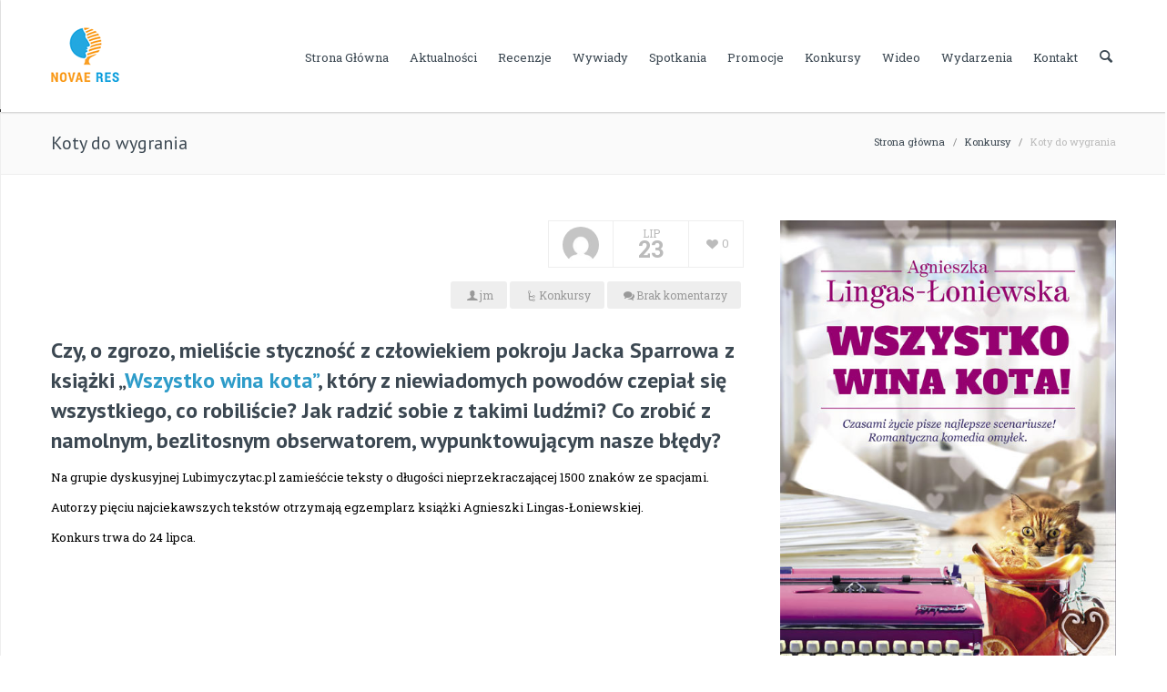

--- FILE ---
content_type: text/html; charset=UTF-8
request_url: http://novaeres.pl/blog/2017/07/koty-do-wygrania/
body_size: 15843
content:
<!DOCTYPE html >
<!--[if lt IE 7 ]><html class="ie ie6" lang="en"> <![endif]-->
<!--[if IE 7 ]><html class="ie ie7" lang="en"> <![endif]-->
<!--[if IE 8 ]><html class="ie ie8" lang="en"> <![endif]-->
<!--[if (gte IE 9)|!(IE)]><!--><html lang="pl-PL"> <!--<![endif]-->

<head>
<meta http-equiv="Content-Type" content="text/html; charset=utf-8" />
<meta name="viewport" content="width=device-width, initial-scale=1, maximum-scale=1">

<title>Blog Wydawnictwa Novae Res   &#8211;  Koty do wygrania</title>


<link rel="shortcut icon" href="http://novaeres.pl/blog/wp-content/uploads/2016/02/favicon.png" />




    <script type="text/javascript">
    /* <![CDATA[ */
    var ajax_url = "http://novaeres.pl/blog/wp-admin/admin-ajax.php";
    /* ]]> */
    </script>
    <meta name='robots' content='noindex,follow' />
<link rel="alternate" type="application/rss+xml" title="Blog Wydawnictwa Novae Res &raquo; Kanał z wpisami" href="http://novaeres.pl/blog/feed/" />
<link rel="alternate" type="application/rss+xml" title="Blog Wydawnictwa Novae Res &raquo; Kanał z komentarzami" href="http://novaeres.pl/blog/comments/feed/" />
<link rel="alternate" type="application/rss+xml" title="Blog Wydawnictwa Novae Res &raquo; Koty do wygrania Kanał z komentarzami" href="http://novaeres.pl/blog/2017/07/koty-do-wygrania/feed/" />
		<script type="text/javascript">
			window._wpemojiSettings = {"baseUrl":"https:\/\/s.w.org\/images\/core\/emoji\/72x72\/","ext":".png","source":{"concatemoji":"http:\/\/novaeres.pl\/blog\/wp-includes\/js\/wp-emoji-release.min.js?ver=4.5.32"}};
			!function(e,o,t){var a,n,r;function i(e){var t=o.createElement("script");t.src=e,t.type="text/javascript",o.getElementsByTagName("head")[0].appendChild(t)}for(r=Array("simple","flag","unicode8","diversity"),t.supports={everything:!0,everythingExceptFlag:!0},n=0;n<r.length;n++)t.supports[r[n]]=function(e){var t,a,n=o.createElement("canvas"),r=n.getContext&&n.getContext("2d"),i=String.fromCharCode;if(!r||!r.fillText)return!1;switch(r.textBaseline="top",r.font="600 32px Arial",e){case"flag":return r.fillText(i(55356,56806,55356,56826),0,0),3e3<n.toDataURL().length;case"diversity":return r.fillText(i(55356,57221),0,0),a=(t=r.getImageData(16,16,1,1).data)[0]+","+t[1]+","+t[2]+","+t[3],r.fillText(i(55356,57221,55356,57343),0,0),a!=(t=r.getImageData(16,16,1,1).data)[0]+","+t[1]+","+t[2]+","+t[3];case"simple":return r.fillText(i(55357,56835),0,0),0!==r.getImageData(16,16,1,1).data[0];case"unicode8":return r.fillText(i(55356,57135),0,0),0!==r.getImageData(16,16,1,1).data[0]}return!1}(r[n]),t.supports.everything=t.supports.everything&&t.supports[r[n]],"flag"!==r[n]&&(t.supports.everythingExceptFlag=t.supports.everythingExceptFlag&&t.supports[r[n]]);t.supports.everythingExceptFlag=t.supports.everythingExceptFlag&&!t.supports.flag,t.DOMReady=!1,t.readyCallback=function(){t.DOMReady=!0},t.supports.everything||(a=function(){t.readyCallback()},o.addEventListener?(o.addEventListener("DOMContentLoaded",a,!1),e.addEventListener("load",a,!1)):(e.attachEvent("onload",a),o.attachEvent("onreadystatechange",function(){"complete"===o.readyState&&t.readyCallback()})),(a=t.source||{}).concatemoji?i(a.concatemoji):a.wpemoji&&a.twemoji&&(i(a.twemoji),i(a.wpemoji)))}(window,document,window._wpemojiSettings);
		</script>
		<style type="text/css">
img.wp-smiley,
img.emoji {
	display: inline !important;
	border: none !important;
	box-shadow: none !important;
	height: 1em !important;
	width: 1em !important;
	margin: 0 .07em !important;
	vertical-align: -0.1em !important;
	background: none !important;
	padding: 0 !important;
}
</style>
<link rel='stylesheet' id='ui-css'  href='http://novaeres.pl/blog/wp-content/themes/lexon/framework/css/ui.css?ver=1.0' type='text/css' media='all' />
<link rel='stylesheet' id='flexslider-css'  href='http://novaeres.pl/blog/wp-content/themes/lexon/framework/css/flexslider.css?ver=1.0' type='text/css' media='all' />
<link rel='stylesheet' id='fontello-css'  href='http://novaeres.pl/blog/wp-content/themes/lexon/framework/css/fontello/fontello.css?ver=1.0' type='text/css' media='all' />
<link rel='stylesheet' id='superfish-css'  href='http://novaeres.pl/blog/wp-content/themes/lexon/framework/css/superfish.css?ver=1.0' type='text/css' media='all' />
<link rel='stylesheet' id='animation-css'  href='http://novaeres.pl/blog/wp-content/themes/lexon/framework/css/animation.css?ver=1.0' type='text/css' media='all' />
<link rel='stylesheet' id='bootstrap-css'  href='http://novaeres.pl/blog/wp-content/themes/lexon/framework/css/bootstrap.css?ver=1.0' type='text/css' media='all' />
<link rel='stylesheet' id='bootstrap-responsive-css'  href='http://novaeres.pl/blog/wp-content/themes/lexon/framework/css/bootstrap-responsive.css?ver=1.0' type='text/css' media='all' />
<link rel='stylesheet' id='prettyPhoto-css'  href='http://novaeres.pl/blog/wp-content/themes/lexon/framework/js/prettyPhoto/css/prettyPhoto.css?ver=1' type='text/css' media='screen' />
<link rel='stylesheet' id='mypassion-woocommerce-css-css'  href='http://novaeres.pl/blog/wp-content/themes/lexon/config/config-woo/woocommerce.css?ver=4.5.32' type='text/css' media='all' />
<link rel='stylesheet' id='color-solid-css'  href='http://novaeres.pl/blog/wp-content/themes/lexon/framework/css/color-solid.css?ver=1.0' type='text/css' media='all' />
<link rel='stylesheet' id='shortcodes-css'  href='http://novaeres.pl/blog/wp-content/themes/lexon/framework/css/shortcodes.css?ver=1.0' type='text/css' media='all' />
<link rel='stylesheet' id='base-css'  href='http://novaeres.pl/blog/wp-content/themes/lexon/framework/css/base.css?ver=1.0' type='text/css' media='all' />
<link rel='stylesheet' id='stylesheet-css'  href='http://novaeres.pl/blog/wp-content/themes/lexon/style.css?ver=1' type='text/css' media='all' />
<link rel='stylesheet' id='contact-form-7-css'  href='http://novaeres.pl/blog/wp-content/plugins/contact-form-7/includes/css/styles.css?ver=4.4.2' type='text/css' media='all' />
<link rel='stylesheet' id='rs-plugin-settings-css'  href='http://novaeres.pl/blog/wp-content/plugins/revslider/rs-plugin/css/settings.css?ver=4.6.5' type='text/css' media='all' />
<style id='rs-plugin-settings-inline-css' type='text/css'>
.tp-caption a{color:#ff7302;text-shadow:none;-webkit-transition:all 0.2s ease-out;-moz-transition:all 0.2s ease-out;-o-transition:all 0.2s ease-out;-ms-transition:all 0.2s ease-out}.tp-caption a:hover{color:#ffa902}
</style>
<link rel='stylesheet' id='mytheme-opensans-css'  href='http://fonts.googleapis.com/css?family=PT+Sans%3A400%2C400italic%2C700%2C700italic%7CPT+Sans%3A400%2C400italic%2C700%2C700italic%7CPT+Sans%3A400%2C400italic%2C700%2C700italic%7CPT+Sans%3A400%2C400italic%2C700%2C700italic%7CPT+Sans%3A400%2C400italic%2C700%2C700italic%7CPT+Sans%3A400%2C400italic%2C700%2C700italic%7CRoboto+Slab%3A400%2C400italic%2C700%2C700italic%7CRoboto+Slab%3A400%2C400italic%2C700%2C700italic&#038;subset=latin%2Ccyrillic%2Cgreek%2Cvietnamese&#038;ver=4.5.32' type='text/css' media='all' />
<script type='text/javascript' src='http://novaeres.pl/blog/wp-includes/js/jquery/jquery.js?ver=1.12.4'></script>
<script type='text/javascript' src='http://novaeres.pl/blog/wp-includes/js/jquery/jquery-migrate.min.js?ver=1.4.1'></script>
<script type='text/javascript' src='http://novaeres.pl/blog/wp-content/plugins/revslider/rs-plugin/js/jquery.themepunch.tools.min.js?ver=4.6.5'></script>
<script type='text/javascript' src='http://novaeres.pl/blog/wp-content/plugins/revslider/rs-plugin/js/jquery.themepunch.revolution.min.js?ver=4.6.5'></script>
<script type='text/javascript' src='http://novaeres.pl/blog/wp-content/themes/lexon/framework/js/ui.js?ver=1.0'></script>
<script type='text/javascript' src='http://novaeres.pl/blog/wp-content/themes/lexon/framework/js/easing.min.js?ver=1.0'></script>
<script type='text/javascript' src='http://novaeres.pl/blog/wp-content/themes/lexon/framework/js/modernizr.custom.js?ver=1.0'></script>
<script type='text/javascript' src='http://novaeres.pl/blog/wp-content/themes/lexon/framework/js/customM.js?ver=1.0'></script>
<link rel='https://api.w.org/' href='http://novaeres.pl/blog/wp-json/' />
<link rel="EditURI" type="application/rsd+xml" title="RSD" href="http://novaeres.pl/blog/xmlrpc.php?rsd" />
<link rel="wlwmanifest" type="application/wlwmanifest+xml" href="http://novaeres.pl/blog/wp-includes/wlwmanifest.xml" /> 
<link rel='prev' title='Nasze nigdy [recenzja]' href='http://novaeres.pl/blog/2017/07/nasze-nigdy-recenzja/' />
<link rel='next' title='Klauni &#8211; Odys Korczyński [recenzja]' href='http://novaeres.pl/blog/2017/07/klauni-odys-korczynski-recenzja/' />
<meta name="generator" content="WordPress 4.5.32" />
<link rel="canonical" href="http://novaeres.pl/blog/2017/07/koty-do-wygrania/" />
<link rel='shortlink' href='http://novaeres.pl/blog/?p=5917' />
<link rel="alternate" type="application/json+oembed" href="http://novaeres.pl/blog/wp-json/oembed/1.0/embed?url=http%3A%2F%2Fnovaeres.pl%2Fblog%2F2017%2F07%2Fkoty-do-wygrania%2F" />
<link rel="alternate" type="text/xml+oembed" href="http://novaeres.pl/blog/wp-json/oembed/1.0/embed?url=http%3A%2F%2Fnovaeres.pl%2Fblog%2F2017%2F07%2Fkoty-do-wygrania%2F&#038;format=xml" />
		<script type="text/javascript">
			jQuery(document).ready(function() {
				// CUSTOM AJAX CONTENT LOADING FUNCTION
				var ajaxRevslider = function(obj) {
				
					// obj.type : Post Type
					// obj.id : ID of Content to Load
					// obj.aspectratio : The Aspect Ratio of the Container / Media
					// obj.selector : The Container Selector where the Content of Ajax will be injected. It is done via the Essential Grid on Return of Content
					
					var content = "";

					data = {};
					
					data.action = 'revslider_ajax_call_front';
					data.client_action = 'get_slider_html';
					data.token = '878b04b4a7';
					data.type = obj.type;
					data.id = obj.id;
					data.aspectratio = obj.aspectratio;
					
					// SYNC AJAX REQUEST
					jQuery.ajax({
						type:"post",
						url:"http://novaeres.pl/blog/wp-admin/admin-ajax.php",
						dataType: 'json',
						data:data,
						async:false,
						success: function(ret, textStatus, XMLHttpRequest) {
							if(ret.success == true)
								content = ret.data;								
						},
						error: function(e) {
							console.log(e);
						}
					});
					
					 // FIRST RETURN THE CONTENT WHEN IT IS LOADED !!
					 return content;						 
				};
				
				// CUSTOM AJAX FUNCTION TO REMOVE THE SLIDER
				var ajaxRemoveRevslider = function(obj) {
					return jQuery(obj.selector+" .rev_slider").revkill();
				};

				// EXTEND THE AJAX CONTENT LOADING TYPES WITH TYPE AND FUNCTION
				var extendessential = setInterval(function() {
					if (jQuery.fn.tpessential != undefined) {
						clearInterval(extendessential);
						if(typeof(jQuery.fn.tpessential.defaults) !== 'undefined') {
							jQuery.fn.tpessential.defaults.ajaxTypes.push({type:"revslider",func:ajaxRevslider,killfunc:ajaxRemoveRevslider,openAnimationSpeed:0.3});   
							// type:  Name of the Post to load via Ajax into the Essential Grid Ajax Container
							// func: the Function Name which is Called once the Item with the Post Type has been clicked
							// killfunc: function to kill in case the Ajax Window going to be removed (before Remove function !
							// openAnimationSpeed: how quick the Ajax Content window should be animated (default is 0.3)
						}
					}
				},30);
			});
		</script>
				<style type="text/css">.recentcomments a{display:inline !important;padding:0 !important;margin:0 !important;}</style>
		
<!-- Custom CSS Codes
========================================================= -->

<!--[if IE]>
<style type="text/css">
  .controller{
		width:100%;
	}
</style>
<![endif]-->


	
	
<style>	
	body{
		font-family: 'Roboto Slab', Arial, Helvetica, sans-serif; 
		font-size:13px; 
		font-weight:normal;  
		color:#888888;
	}
	body{
				background:url('http://novaeres.pl/blog/wp-content/themes/lexon/admin/assets/images/pattern/1.png') repeat top;
				
		background-color:#222;
		
	}

	p{
		font-family: 'Roboto Slab', Arial, Helvetica, sans-serif; 
		font-size:13px; 
		font-weight:normal;  
		color:#888888;
		margin-top:0;
		margin-bottom:15px;
	}
	
	input, button, select, textarea{
		font-family: 'Roboto Slab', Arial, Helvetica, sans-serif; 
		font-size:13px; 
		font-weight:normal;  
		color:#888888;
	}
	
	
	.topbar .logo img{
		height: 60px;
	}
	
	
		
	
		
	
		
		
		
		
			.titlebar{ background-color:#FAFAFA }
		
	
	
	#nav a{text-transform:capitalize;}
	#nav ul.sf-menu>li>a{
		font-family: 'Roboto Slab', Arial, Helvetica, sans-serif; 
		font-size:13px; 
		font-weight:normal;  
		color:#3c4852;
		text-transform:capitalize;}
	
	
		
	h1{
		font-family: 'PT Sans', Arial, Helvetica, sans-serif; 
		font-size:24px; 
		font-weight:normal;  
		color:#3c4852;	
	}
	
	h2{
		font-family: 'PT Sans', Arial, Helvetica, sans-serif; 
		font-size:22px; 
		font-weight:normal;  
		color:#3c4852;	
	}
	
	h3{
		font-family: 'PT Sans', Arial, Helvetica, sans-serif; 
		font-size:20px; 
		font-weight:normal;  
		color:#3c4852;	
	}
	
	h4{
		font-family: 'PT Sans', Arial, Helvetica, sans-serif; 
		font-size:18px; 
		font-weight:normal;  
		color:#3c4852;	
	}
	
	h5{
		font-family: 'PT Sans', Arial, Helvetica, sans-serif; 
		font-size:16px; 
		font-weight:normal;  
		color:#3c4852;	
	}
	
	h6{
		font-family: 'PT Sans', Arial, Helvetica, sans-serif; 
		font-size:14px; 
		font-weight:normal;  
		color:#3c4852;	
	}
	
	@media (min-width: 767px){  .post-cont-wrap{ padding-left:120px; }  }
	
	
	
	
	/* :::::::::::::::::::::::::::::::::::::::::::::::::::::::::::::::::::::::::::::::::::::::::::::::::::::::: .:: COLORS  ::.  */
	/* Backgrounds */
	#toTop,
	.nav-toggle a,
	.tp-caption.mypassion-title-caption-small,
	.tp-caption.mypassion-title-caption-large,
	.tp-caption.mypassion-themecolor-fixedwidth,
	.timeline li .timeline-dot,
	.timeline-nav .timeline-dot,
	.timeline-nav ul li a:hover,
	a.comment-reply-link:hover,
	.pagination-2 ul li a.active,
	.pagination-2 ul li span.current,
	.tagcloud a:hover,
	.service_blocks_wrap_4 div:hover .icon-wrap-4,
	.carousel_navigations ul li a:hover i,
	.icon-wrap-2.theme-color i,
	.pricing.theme-color li.title-row, .pricing.theme-color li.button-row,
	.contact-widget i,
	.woocommerce-pagination ul li span.current,
	span.onsale,
	.quantity input.plus,.quantity input.minus,
	.woocommerce .widget_price_filter .ui-slider .ui-slider-range, .woocommerce-page .widget_price_filter .ui-slider .ui-slider-range,
	.post-meta p a.readmore,
	.amazing-title span.comnumber i,
	.widget-block-footer .tagcloud a,
	.jp-play-bar,
	.jp-volume-bar-value,
	.quote-post,
	.link-post,
	.footer #wp-calendar td.act,
	span.dropcap2,
	span.dropcap,
	span.highlighted,
	.skill-percent,
	.top-patter,
	.extra-topbar-wrap .top-opener i,
	.extra-topbar-wrap .top-closer i,
	.prod_car_title span.prod_addtoc a:hover{background-color:#2e9cc9}
	
	.prod_car_title span.prod_addtoc a{border-color:#2e9cc9}
	
	.service_blocks_wrap_4 div:hover .icon-wrap-4:after{border-top-color: #2e9cc9;}
	.contact-widget i:after{border-left-color: #2e9cc9;}
	
	
	/* Nav Color */
	#nav ul.sf-menu>li>a:hover:after, #nav ul.sf-menu>li.sfHover>a:after, #nav ul.sf-menu>li.current-menu-item>a:after{border-top-color:#2a90b9}
	#nav ul li li a:hover:before, .sf-menu li li.sfHover>a:before{background-color:#2a90b9}
	#nav ul.sf-menu>li.current-menu-item>a, #nav ul.sf-menu>li>a:hover, #nav ul.sf-menu>li.sfHover>a, .nav-wrap #nav ul.sf-menu>li>a:hover, .nav-wrap #nav ul.sf-menu>li.sfHover>a, .nav-wrap #nav ul.sf-menu > li.current-menu-item > a{color:#2a90b9}
	#nav ul.sf-menu>li.sfHover>a,
	#nav ul.sf-menu>li.current-menu-item>a,
	#nav ul.sf-menu>li>a:hover{border-color:#2a90b9}

	.search-button a, .search-button a:hover{color:}
	.cart-nav > a i{color:}
	
	.has-products .cart-nav > a span.prod_count, .cart-nav > a:hover span.prod_count{background-color:#2a90b9}
	
	#nav ul.sf-menu > li > a{border-color:#ffffff}
	
	
	
	
	/* Colors */
	.mypassion-greycolor-fixedwidth i,
	.icon-wrap-5 i,
	.post-type-icon a:hover i,
	.mypassion-like.liked i,
	.woo-loading i,
	.widget_shopping_cart_content p.total span,
	ul.order_details li strong, .order_details li strong span,
	table span.amount,
	.content-boxes.version-3 .article-in:hover i,
	.mypassion-tabs.horizontal-2 .ui-tabs-active a{color:#2e9cc9}
	
	
	
	/* Link Color */
	.post-title a:hover,
	.more:hover,
	.timeline-comments:hover a,
	a.url:hover,
	.widget-block ul li a:hover,
	.title_holder h1 a:hover,
	span.span_like a:hover,
	.desc h5 a:hover,
	.title_holder_2 a:hover,
	span.tweet_time a,
	.widget-block .tweet_list li span.tweet_time a,
	h1 a, h2 a, h3 a, h4 a, h5 a, h6 a, a,
	.masonry-post-wrap .post-meta p a:hover,
	.bbp-logged-in a:hover,
	.widget-block ul li.jtwt_tweet a.jtwt_date:hover,
	.from-blog-2 h1 a:hover,
	.project-details span.span_like a.liked, .title_holder span.span_like a.liked, .project-details span.span_like a:hover, .title_holder span.span_like a:hover,
	ul.search-results li h5 a:hover,
	.footer #wp-calendar td a,
	.pricing-type-1 ul li.pricing-row,
	.special-tabs .tabs-content ol li a:hover,
	.prod_car_title h5 a:hover{color:#2e9cc9}
	
	
	
	/* Button Color */
	.btn-theme, input.button, button.button, .woocommerce a.edit, .show_review_form, ul li.footer-row a, input[type="submit"],
	.btn-theme-color,
	.popup-search input.fs,
	.simple-search input.fs{background-color:#2e9cc9}
	
	.btn-theme.green	{	background-color:#5cb85c; }
	.btn-theme.brown	{	background-color:#7c5c3a; }
	.btn-theme.orange	{	background-color:#fd8f30;}
	.btn-theme.blue		{	background-color:#567cc7;	 }
	.btn-theme.red		{	background-color:#e15639;	 }
	.btn-theme.pink		{	background-color:#f56e7f;	 }
	.btn-theme.gray		{	background-color:#7e8186;	 }
	
	
	
	
	/* Footer Color*/
	.footer {background-color:#292929; 
			border-bottom-color:rgba(0,0,0,0.4);	
			}
	.copyright{background-color:#222222; 
				border-color:rgba(255,255,255,0.09);
				}
				
				
	/* Topbar Color */
	.extra-topbar p, .extra-topbar h1, .extra-topbar{color:#eeeeee}
	.extra-topbar.fullblock{background-color:#292929}
	
	
	
	
	/* :::::::::::::::::::::::::::::::::::::::::::::::::::::::::::::::::::::::::::::::::::::::::::::::::::::::: .:: WOOCOMMERCE  ::.  */
	
		
	/* :::::::::::::::::::::::::::::::::::::::::::::::::::::::::::::::::::::::::::::::::::::::::::::::::::::::: .:: WOOCOMMERCE  ::.  */
	
	
	.gitalic {
    font-family: Georgia, Times, serif;
    font-style: italic;
}

.large-header {
    font-size: 48px;
}

.color-orange {
    color: #f29a00;
}

.m-none{margin:0}.m-xs{margin:1rem}.m-sm{margin:1rem}.m-md{margin:1.3rem}.m-lg{margin:3rem}.mt-none{margin-top:0}.mt-xs{margin-top:1rem}.mt-sm{margin-top:1rem}.mt-md{margin-top:1.3rem}.mt-lg{margin-top:3rem}.mr-none{margin-right:0}.mr-xs{margin-right:1rem}.mr-sm{margin-right:1rem}.mr-md{margin-right:1.3rem}.mr-lg{margin-right:3rem}.mb-none{margin-bottom:0}.mb-xs{margin-bottom:1rem}.mb-sm{margin-bottom:1rem}.mb-md{margin-bottom:1.3rem}.mb-lg{margin-bottom:3rem}.ml-none{margin-left:0}.ml-xs{margin-left:1rem}.ml-sm{margin-left:1rem}.ml-md{margin-left:1.3rem}.ml-lg{margin-left:3rem}.no-decoration{text-decoration:none}	
</style>

</head>

<body class="single single-post postid-5917 single-format-standard">

<!-- Body Wrapper -->
<div class="body-wrapper">

			
			            
            
				    <!-- Header -->
    <header id="header">
    	<div class="fullblock">
        	<div class="topbar">
            	<div class="container">
            	
                    <!-- Logo -->
                    <div class="logo"><a href="http://novaeres.pl/blog"><img src="http://novaeres.pl/blog/wp-content/uploads/2016/02/novaeres-small.png" alt="Recenzje, wywiady, zapowiedzi, promocje i konkursy związane z książkami wydawnictwa Novae Res." /></a></div>
                    <!-- /Logo -->
                    
                    <!-- Nav -->
                    <nav id="nav">
                    
                    	<!-- Cart -->
                                            	<!-- /Cart -->
                    	
                        <!-- Search -->
                        <div class="search-include">
                        	<div class="search-button">
                                <a href="" class="open_s"><i class="icon-search"></i></a>
                                <a href="" class="close_s"><i class="icon-cancel-1"></i></a>
                            </div>
                            <div class="popup-search">
                            	<div class="form_wrap">
                                    <form action="http://novaeres.pl/blog/" method="get" id="search_form">
                                        <input type="text" id="srch_txt" oninput="javascipt:do_search_js(document.getElementById('srch_txt').value)"  value="Wyszukiwanie..." onblur="if(this.value=='') this.value=this.defaultValue;" onfocus="if(this.value==this.defaultValue) this.value='';" class="ft" name="s"/>
                                        <input name="action" type="hidden" value="the_search_text" />
                                        <input type="submit" value="" class="fs">
                                    </form>
                                </div>
                                <div id="search_result" class="search_results"></div>
                            </div>
                        </div>
                        <!-- /Search -->
                        
                        
                        
                        
                                                <!-- Main Menu -->
                        <div class="menu-main-container"><ul id="menu-main" class="sf-menu"><li id="menu-item-50" class="menu-item menu-item-type-post_type menu-item-object-page menu-item-50"><a href="http://novaeres.pl/blog/">Strona główna</a></li>
<li id="menu-item-48" class="menu-item menu-item-type-post_type menu-item-object-page menu-item-48"><a href="http://novaeres.pl/blog/aktualnosci/">Aktualności</a></li>
<li id="menu-item-18" class="menu-item menu-item-type-taxonomy menu-item-object-category menu-item-18"><a href="http://novaeres.pl/blog/category/recenzje/">Recenzje</a></li>
<li id="menu-item-21" class="menu-item menu-item-type-taxonomy menu-item-object-category menu-item-21"><a href="http://novaeres.pl/blog/category/wywiady/">Wywiady</a></li>
<li id="menu-item-19" class="menu-item menu-item-type-taxonomy menu-item-object-category menu-item-19"><a href="http://novaeres.pl/blog/category/spotkania-autorskie/">Spotkania</a></li>
<li id="menu-item-17" class="menu-item menu-item-type-taxonomy menu-item-object-category menu-item-17"><a href="http://novaeres.pl/blog/category/promocje/">Promocje</a></li>
<li id="menu-item-16" class="menu-item menu-item-type-taxonomy menu-item-object-category current-post-ancestor current-menu-parent current-post-parent menu-item-16"><a href="http://novaeres.pl/blog/category/konkursy/">Konkursy</a></li>
<li id="menu-item-20" class="menu-item menu-item-type-taxonomy menu-item-object-category menu-item-20"><a href="http://novaeres.pl/blog/category/wideo/">Wideo</a></li>
<li id="menu-item-4595" class="menu-item menu-item-type-taxonomy menu-item-object-category menu-item-4595"><a href="http://novaeres.pl/blog/category/wydarzenia/">Wydarzenia</a></li>
<li id="menu-item-49" class="menu-item menu-item-type-post_type menu-item-object-page menu-item-49"><a href="http://novaeres.pl/blog/kontakt/">Kontakt</a></li>
</ul></div>                        <!-- /Main Menu -->
                        
                        <!-- Mobile Nav Toggler -->
                        <div class="nav-toggle">
                        	<a href="#"></a>
                        </div>
                        
                        
                        
                    </nav>
                    <!-- /Nav -->
                    
                    
                    
                </div>
            </div>
            
            <!-- Mobile Menu -->
            <div class="mobile-menu">
                <div class="mobile-menu-inner">
                    <div class="menu-main-container"><ul id="menu-mobile" class="menu-device"><li class="menu-item menu-item-type-post_type menu-item-object-page menu-item-50"><a href="http://novaeres.pl/blog/">Strona główna</a></li>
<li class="menu-item menu-item-type-post_type menu-item-object-page menu-item-48"><a href="http://novaeres.pl/blog/aktualnosci/">Aktualności</a></li>
<li class="menu-item menu-item-type-taxonomy menu-item-object-category menu-item-18"><a href="http://novaeres.pl/blog/category/recenzje/">Recenzje</a></li>
<li class="menu-item menu-item-type-taxonomy menu-item-object-category menu-item-21"><a href="http://novaeres.pl/blog/category/wywiady/">Wywiady</a></li>
<li class="menu-item menu-item-type-taxonomy menu-item-object-category menu-item-19"><a href="http://novaeres.pl/blog/category/spotkania-autorskie/">Spotkania</a></li>
<li class="menu-item menu-item-type-taxonomy menu-item-object-category menu-item-17"><a href="http://novaeres.pl/blog/category/promocje/">Promocje</a></li>
<li class="menu-item menu-item-type-taxonomy menu-item-object-category current-post-ancestor current-menu-parent current-post-parent menu-item-16"><a href="http://novaeres.pl/blog/category/konkursy/">Konkursy</a></li>
<li class="menu-item menu-item-type-taxonomy menu-item-object-category menu-item-20"><a href="http://novaeres.pl/blog/category/wideo/">Wideo</a></li>
<li class="menu-item menu-item-type-taxonomy menu-item-object-category menu-item-4595"><a href="http://novaeres.pl/blog/category/wydarzenia/">Wydarzenia</a></li>
<li class="menu-item menu-item-type-post_type menu-item-object-page menu-item-49"><a href="http://novaeres.pl/blog/kontakt/">Kontakt</a></li>
</ul></div>                </div>
            </div>
            <!-- /Mobile Menu -->
            
            
        </div>
    </header>
    <!-- /Header -->    <!-- Content -->
    <section id="content">
    	
          <!-- Breadcrumbs -->
        <div class="fullblock titlebar padding20">
        	
            <div class="container">	    
            
            			
				<div class="row breadcrumbs">
                	<div class="span6">
                    	<h1>Koty do wygrania</h1>
                    </div>
                    <div class="span6">
                    	<p><a href="http://novaeres.pl/blog">Strona główna</a> &nbsp;  / &nbsp; <a href="http://novaeres.pl/blog/category/konkursy/">Konkursy</a> &nbsp;  / &nbsp; <span class="current">Koty do wygrania</span></p>                    </div>
                    
                </div>
                
			   
             
                
			</div>
        </div>
        <!-- /Breadcrumbs -->        
        <!-- Blog Posts -->
        <div class="fullblock blockwhite padding50">
            <div class="container">	    
            	<div class="row">
                	<div class="span12 float-left">
                    	
                                            	


                        <!-- Post Wrap -->
                    	<div class="blog-post-wrap">
                            
                                                            
                                
                            <div class="post-cont-wrap">
                            
                            	
                            
								                                
                                    <div class="post-desc">
                                    	<div class="post-type">
                            
			                                    
<div class="post-type-wrapper img-bg img-full">
	
	    
    	
            
		
        <a href="http://novaeres.pl/blog/wp-content/uploads/2017/05/Wszystko_wina_kota_okl-2.jpg" rel="prettyPhoto[bookmark-5917]">

			<img width="500" height="800" src="http://novaeres.pl/blog/wp-content/uploads/2017/05/Wszystko_wina_kota_okl-2.jpg" class="attachment-full size-full wp-post-image" alt="Wszystko_wina_kota_okl" srcset="http://novaeres.pl/blog/wp-content/uploads/2017/05/Wszystko_wina_kota_okl-2.jpg 500w, http://novaeres.pl/blog/wp-content/uploads/2017/05/Wszystko_wina_kota_okl-2-188x300.jpg 188w" sizes="(max-width: 500px) 100vw, 500px" />
        </a>
        
        
	    
</div>

			                                
			                            </div>
			                            <div class="post-meta-container">
	                                        
<div class="post-meta-unique">
                                    	
                                
                                
                                <div class="post-type-icon">
                                	<a href="http://novaeres.pl/blog/author/jm/"><img alt='' src='http://2.gravatar.com/avatar/b3c8a97a5816833dd11970cd91af2f4e?s=60&#038;d=mm&#038;r=g' srcset='http://2.gravatar.com/avatar/b3c8a97a5816833dd11970cd91af2f4e?s=120&amp;d=mm&amp;r=g 2x' class='avatar avatar-60 photo' height='60' width='60' /></a>
                                </div>
                                
                                
                                                                
                                
                                <!--date-->
                                <div class="date">
                                
                                    <span class="month">lip</span>
                                    
                                    <span class="day">23</span>
                                    
                                                                        
                                </div>
                                <!--/date-->
                                
                                
                                                                
                                
                                <div class="like-box">
                                	<a href="#" class="mypassion-like like-3" id="mypassion-like-5917" title="Polub"> <i class="icon-heart"></i> <span class="mypassion-like-count like-count">0</span> </a>                                </div>

                                                                
                            </div>
                            
                            	                                        	                                        
	                                        
	                                        <div class="post-meta">
    <p>
        <!--<span class="post-type-icon-2"><a href="#"><i class="icon-picture-1"></i></a></span> -->
                <span class="post-author-2"><i class="icon-user-male"></i> <a href="http://novaeres.pl/blog/author/jm/" title="Wpisy od jm" rel="author">jm</a></span>         <span class="post-cat-2"><i class="icon-flow-cascade"></i> <a href="http://novaeres.pl/blog/category/konkursy/" rel="category tag">Konkursy</a></span>         <span class="post-comm-2"><i class="icon-chat-1"></i> <a href="http://novaeres.pl/blog/2017/07/koty-do-wygrania/#respond">Brak komentarzy</a></span>         
		    </p>	
</div>
                                        </div>
                                        
                                        <div class="post-content"><h1 class="subtitle"><b>Czy, o zgrozo, mieliście styczność z człowiekiem pokroju Jacka Sparrowa z książki &#8222;<a href="https://zaczytani.pl/ksiazka/wszystko_wina_kota,druk">Wszystko wina kota&#8221;</a>, który z niewiadomych powodów czepiał się wszystkiego, co robiliście? Jak radzić sobie z takimi ludźmi? Co zrobić z namolnym, bezlitosnym obserwatorem, wypunktowującym nasze błędy? </b></h1>
<p class="subtitle">
<p class="subtitle"><span style="color: #000000;">Na grupie dyskusyjnej <a style="color: #000000;" href="http://lubimyczytac.pl/dyskusja/38/16295/teraz-trwa-pan-czepialski---wygraj-ksiazke-quot-wszystko-wina-kota-quot/1?ilosc=40">Lubimyczytac.pl</a> zamieśćcie teksty o długości nieprzekraczającej 1500 znaków ze spacjami.   </span></p>
<div class="awards">
<p><span style="color: #000000;">Autorzy pięciu najciekawszych tekstów otrzymają egzemplarz książki Agnieszki Lingas-Łoniewskiej.</span></p>
<p><span style="color: #000000;">Konkurs trwa do 24 lipca.</span></p>
</div>
</div>
                                        
                                        
                                        
                                        <!-- Metabox -->
                                                                                
                                        <div class="post-tags"><b>Tags:</b> <a href="http://novaeres.pl/blog/tag/agnieszka-lingas-loniewska/" rel="tag">agnieszka lingas-łoniewska</a>, <a href="http://novaeres.pl/blog/tag/konkurs/" rel="tag">konkurs</a>, <a href="http://novaeres.pl/blog/tag/wszystko-wina-kota/" rel="tag">wszystko wina kota</a><br /></div>
                                        
                                                                                <!-- /Metabox -->
                                        
                                                                            
                                    </div>
    
                                								
							</div>
                            
                            
   
                        </div>
                        <!-- /Post Wrap -->


						<div class="sharebox-wrap">
	
    <h1 class="amazing-title"><span class="comnumber"><span><i class="icon-share"></i></span></span> <span class="comtitle">Podziel się</span></h1>
    
	
		<ul class="sharebox">
			
						<li class="social-facebook" >
				<a href="http://www.facebook.com/sharer.php?u=http://novaeres.pl/blog/2017/07/koty-do-wygrania/&t=Koty do wygrania" rel="tooltip" title="Facebook" target="_blank"><span class="facebook"><i class="icon-facebook"></i></span></a>
			</li>
			            
            
            
			
            			<li class="social-twitter" >
				<a href="http://twitter.com/home?status=Koty do wygrania http://novaeres.pl/blog/2017/07/koty-do-wygrania/" rel="tooltip" title="Twitter" target="_blank"><span class="twitter"><i class="icon-twitter"></i></span></a>
			</li>
			            
            
            
            
            			<li class="social-pinterest">
				<a href="http://pinterest.com/pin/create/button/?url=http://novaeres.pl/blog/2017/07/koty-do-wygrania/&amp;media=Koty do wygrania" rel="tooltip" title="Pinterest" target="_blank"><span><i class="icon-pinterest"></i></span></a>
			</li>
						
            
            
            
						
            
            
            
            
			            
            
            
			
			            
            
            
			
			            
            
            
			
			            
            
            
			
					</ul>
	
</div>
													<!-- Authorbox -->
                                                    <div class="author-wrap">
                                                        <h1 class="amazing-title"><span class="comnumber"><span><i class="icon-user-male"></i></span></span> <span class="comtitle">O autorze <a href="http://novaeres.pl/blog/author/jm/" title="Wpisy od jm" rel="author">jm</a></span></h1>
                                                        
                                                        <div class="authorbox">
                                                            <a href="http://novaeres.pl/blog/author/jm/"><img alt='' src='http://2.gravatar.com/avatar/b3c8a97a5816833dd11970cd91af2f4e?s=80&#038;d=mm&#038;r=g' srcset='http://2.gravatar.com/avatar/b3c8a97a5816833dd11970cd91af2f4e?s=160&amp;d=mm&amp;r=g 2x' class='avatar avatar-80 photo' height='80' width='80' /></a>
                                                            <p></p>
                                                        </div>
                                                    </div>
                                                    <!-- /Authorbox -->
								
																
                                						<!-- Comments -->
                                                        <div class="comments">
                                                            
                                                            

<!-- You can start editing here. -->


			<!-- If comments are open, but there are no comments. -->

	 

				<div id="respond" class="comment-respond">
			<h3 id="reply-title" class="comment-reply-title"><h1 class="amazing-title reply-title"><span class="comnumber"><span><i class="icon-chat-1"></i></span></span><span class="comtitle">Odpowiedz</span></h1> <small><a rel="nofollow" id="cancel-comment-reply-link" href="/blog/2017/07/koty-do-wygrania/#respond" style="display:none;">Anuluj pisanie odpowiedzi</a></small></h3>				<form action="http://novaeres.pl/blog/wp-comments-post.php" method="post" id="commentform" class="comment-form">
					<div class="input-holder"><label>Comment*</label><textarea id="comment" name="comment" aria-required="true"></textarea></div><div class="input-holder"><label>Nazwa*</label><br /><div class="input"><input class="com-text" id="author" name="author" type="text" value="" size="30" tabindex="1" /></div></div>
<div class="input-holder"><label>Email*</label><br /><div class="input"><input class="com-text" id="email" name="email" type="text" value="" size="30" tabindex="2" /></div></div>
<p class="form-submit"><input name="submit" type="submit" id="submit" class="submit" value="Opublikuj komentarz" /> <input type='hidden' name='comment_post_ID' value='5917' id='comment_post_ID' />
<input type='hidden' name='comment_parent' id='comment_parent' value='0' />
</p>				</form>
					</div><!-- #respond -->
		                                                            
                                                        </div>
                                                        <!-- /Comments -->
                                
								<div class="single-nav-wrap">
                        	
                            <h1 class="amazing-title"><span class="comnumber"><span><i class="icon-th-list"></i></span></span> <span class="comtitle">Poprzednie i następne posty</span></h1>
                        
                            <div class="single-navigation">  
                                                                              
                                            <div class="alignleft">  
                                                <a class="previous" href="http://novaeres.pl/blog/2017/07/napoje-i-ksiazki-na-ochlode-konkurs/">&laquo; Previous Post</a>  
                                                <a class="mini-img-holder" href="http://novaeres.pl/blog/2017/07/napoje-i-ksiazki-na-ochlode-konkurs/"><img width="80" height="80" src="http://novaeres.pl/blog/wp-content/uploads/2017/06/Za_zakretem_okl-1-80x80.jpg" class="attachment-mini-thumb size-mini-thumb wp-post-image" alt="Za_zakretem_okl" srcset="http://novaeres.pl/blog/wp-content/uploads/2017/06/Za_zakretem_okl-1-80x80.jpg 80w, http://novaeres.pl/blog/wp-content/uploads/2017/06/Za_zakretem_okl-1-150x150.jpg 150w, http://novaeres.pl/blog/wp-content/uploads/2017/06/Za_zakretem_okl-1-200x200.jpg 200w, http://novaeres.pl/blog/wp-content/uploads/2017/06/Za_zakretem_okl-1-300x300.jpg 300w" sizes="(max-width: 80px) 100vw, 80px" /></a>  
                                                <h1><a href="http://novaeres.pl/blog/2017/07/napoje-i-ksiazki-na-ochlode-konkurs/">Napoje i książki na ochłodę [konkurs]</a></h1>  
                                                <small>22 lipca 2017</small> 
                                            </div>  
                                    
                                                                                  
                                            <div class="alignright">  
                                                <a class="next" href="http://novaeres.pl/blog/2017/07/danuta-chlupova-zwyciezczynia-ldr/">Next Post &raquo;</a>  
                                                <a class="mini-img-holder" href="http://novaeres.pl/blog/2017/07/danuta-chlupova-zwyciezczynia-ldr/"><img width="80" height="80" src="http://novaeres.pl/blog/wp-content/uploads/2017/07/debiut_literacki_roku_2017_-16-80x80.jpg" class="attachment-mini-thumb size-mini-thumb wp-post-image" alt="debiut_literacki_roku_2017_ (16)" srcset="http://novaeres.pl/blog/wp-content/uploads/2017/07/debiut_literacki_roku_2017_-16-80x80.jpg 80w, http://novaeres.pl/blog/wp-content/uploads/2017/07/debiut_literacki_roku_2017_-16-150x150.jpg 150w, http://novaeres.pl/blog/wp-content/uploads/2017/07/debiut_literacki_roku_2017_-16-200x200.jpg 200w, http://novaeres.pl/blog/wp-content/uploads/2017/07/debiut_literacki_roku_2017_-16-300x300.jpg 300w" sizes="(max-width: 80px) 100vw, 80px" /></a>  
                                                <h1><a href="http://novaeres.pl/blog/2017/07/danuta-chlupova-zwyciezczynia-ldr/">Danuta Chlupová zwyciężczynią LDR</a></h1>  
                                                <small>24 lipca 2017</small>  
                                            </div>  
                                    
                                      
                            </div>  
                        </div><div class="related-posts">

        

        <h1 class="amazing-title"><span class="comnumber"><span><i class="icon-share"></i></span></span> <span class="comtitle">Powiązane posty</span></h1>
        
        <ul>
        
		                
            	<li class="relPostVer">
                    <div>
                
                        <a href="http://novaeres.pl/blog/2017/06/wyniki-konkursu-2/" rel="tooltip" title="Wyniki konkursu">
                        
                            
                            <img width="80" height="80" src="http://novaeres.pl/blog/wp-content/uploads/2017/06/wyniki-80x80.jpg" class="attachment-mini-thumb size-mini-thumb wp-post-image" alt="wyniki" srcset="http://novaeres.pl/blog/wp-content/uploads/2017/06/wyniki-80x80.jpg 80w, http://novaeres.pl/blog/wp-content/uploads/2017/06/wyniki-150x150.jpg 150w, http://novaeres.pl/blog/wp-content/uploads/2017/06/wyniki-200x200.jpg 200w, http://novaeres.pl/blog/wp-content/uploads/2017/06/wyniki-300x300.jpg 300w" sizes="(max-width: 80px) 100vw, 80px" />                            
                              
                            <i class="icon-pencil"></i>
                            
                        
                        </a>
                    
                    </div>
                </li>
                
                                
            	<li class="relPostVer">
                    <div>
                
                        <a href="http://novaeres.pl/blog/2016/11/brud-i-w-labiryncie-obledu-konkurs/" rel="tooltip" title="&#8222;Brud&#8221; i &#8222;W labiryncie obłędu&#8221; [KONKURS]">
                        
                            
                            <img width="80" height="80" src="http://novaeres.pl/blog/wp-content/uploads/2016/11/14963462_10209572186934031_1230195100_o-80x80.jpg" class="attachment-mini-thumb size-mini-thumb wp-post-image" alt="14963462_10209572186934031_1230195100_o" srcset="http://novaeres.pl/blog/wp-content/uploads/2016/11/14963462_10209572186934031_1230195100_o-80x80.jpg 80w, http://novaeres.pl/blog/wp-content/uploads/2016/11/14963462_10209572186934031_1230195100_o-150x150.jpg 150w, http://novaeres.pl/blog/wp-content/uploads/2016/11/14963462_10209572186934031_1230195100_o-300x300.jpg 300w, http://novaeres.pl/blog/wp-content/uploads/2016/11/14963462_10209572186934031_1230195100_o-768x768.jpg 768w, http://novaeres.pl/blog/wp-content/uploads/2016/11/14963462_10209572186934031_1230195100_o-1024x1024.jpg 1024w, http://novaeres.pl/blog/wp-content/uploads/2016/11/14963462_10209572186934031_1230195100_o-200x200.jpg 200w, http://novaeres.pl/blog/wp-content/uploads/2016/11/14963462_10209572186934031_1230195100_o.jpg 1280w" sizes="(max-width: 80px) 100vw, 80px" />                            
                              
                            <i class="icon-pencil"></i>
                            
                        
                        </a>
                    
                    </div>
                </li>
                
                                
            	<li class="relPostVer">
                    <div>
                
                        <a href="http://novaeres.pl/blog/2017/01/boys-from-hell-agnieszka-lingas-loniewska-recenzja-przedpremierowa/" rel="tooltip" title="Boys from Hell &#8211; Agnieszka Lingas-Łoniewska [RECENZJA PRZEDPREMIEROWA]">
                        
                            
                            <img width="80" height="80" src="http://novaeres.pl/blog/wp-content/uploads/2016/12/Boys-from-hell_okl-1-80x80.jpg" class="attachment-mini-thumb size-mini-thumb wp-post-image" alt="boys-from-hell_okl" srcset="http://novaeres.pl/blog/wp-content/uploads/2016/12/Boys-from-hell_okl-1-80x80.jpg 80w, http://novaeres.pl/blog/wp-content/uploads/2016/12/Boys-from-hell_okl-1-150x150.jpg 150w, http://novaeres.pl/blog/wp-content/uploads/2016/12/Boys-from-hell_okl-1-200x200.jpg 200w, http://novaeres.pl/blog/wp-content/uploads/2016/12/Boys-from-hell_okl-1-300x300.jpg 300w" sizes="(max-width: 80px) 100vw, 80px" />                            
                              
                            <i class="icon-pencil"></i>
                            
                        
                        </a>
                    
                    </div>
                </li>
                
                                
            	<li class="relPostVer">
                    <div>
                
                        <a href="http://novaeres.pl/blog/2016/08/szukaj-mnie-wsrod-lawendy-gabriela-agnieszka-lingas-loniewska-recenzja-2/" rel="tooltip" title="Szukaj mnie wśród lawendy. Gabriela &#8211; Agnieszka Lingas-Łoniewska [RECENZJA]">
                        
                            
                            <img width="80" height="80" src="http://novaeres.pl/blog/wp-content/uploads/2016/04/szukaj_mnie_wsrod_lawendy_gabriela-80x80.jpg" class="attachment-mini-thumb size-mini-thumb wp-post-image" alt="szukaj_mnie_wsrod_lawendy_gabriela" srcset="http://novaeres.pl/blog/wp-content/uploads/2016/04/szukaj_mnie_wsrod_lawendy_gabriela-80x80.jpg 80w, http://novaeres.pl/blog/wp-content/uploads/2016/04/szukaj_mnie_wsrod_lawendy_gabriela-150x150.jpg 150w, http://novaeres.pl/blog/wp-content/uploads/2016/04/szukaj_mnie_wsrod_lawendy_gabriela-200x200.jpg 200w, http://novaeres.pl/blog/wp-content/uploads/2016/04/szukaj_mnie_wsrod_lawendy_gabriela-300x300.jpg 300w" sizes="(max-width: 80px) 100vw, 80px" />                            
                              
                            <i class="icon-pencil"></i>
                            
                        
                        </a>
                    
                    </div>
                </li>
                
                                
            	<li class="relPostVer">
                    <div>
                
                        <a href="http://novaeres.pl/blog/2016/10/galeziste-artur-urbanowicz-konkurs/" rel="tooltip" title="Gałęziste &#8211; Artur Urbanowicz [KONKURS]">
                        
                            
                            <img width="80" height="80" src="http://novaeres.pl/blog/wp-content/uploads/2016/10/14639597_2112941762263522_6841872689328192712_n-80x80.jpg" class="attachment-mini-thumb size-mini-thumb wp-post-image" alt="14639597_2112941762263522_6841872689328192712_n" srcset="http://novaeres.pl/blog/wp-content/uploads/2016/10/14639597_2112941762263522_6841872689328192712_n-80x80.jpg 80w, http://novaeres.pl/blog/wp-content/uploads/2016/10/14639597_2112941762263522_6841872689328192712_n-150x150.jpg 150w, http://novaeres.pl/blog/wp-content/uploads/2016/10/14639597_2112941762263522_6841872689328192712_n-200x200.jpg 200w, http://novaeres.pl/blog/wp-content/uploads/2016/10/14639597_2112941762263522_6841872689328192712_n-300x300.jpg 300w, http://novaeres.pl/blog/wp-content/uploads/2016/10/14639597_2112941762263522_6841872689328192712_n-600x600.jpg 600w" sizes="(max-width: 80px) 100vw, 80px" />                            
                              
                            <i class="icon-pencil"></i>
                            
                        
                        </a>
                    
                    </div>
                </li>
                
                	
    	</ul>
    
		
</div>						
                        


                                                                        
                    </div>
                    
                    
                    
					
					                    
                    
                    
                </div>
			</div>
        </div>
        <!-- /Blog Posts -->

    </section>
    <!-- / Content -->
    
     <!-- Footer -->
    <footer id="footer">
		<div class="fullblock">
        	<div class="footer">
            	<div class="container">
                	<div class="row">
                    
                    	                    	
                        <div class="span3">
                        	<div id="text-2" class="widget-block-footer widget_text"><h3 class="widget-title">Social media</h3>			<div class="textwidget">

<ul class="social-list  social-list-light">
    <li class="twitter mypassion-animation" rel="tooltip" title="" data-original-title="Twitter">
        <a class="twitter" href="http://www.twitter.com" target="_blank"><i class="icon-twitter"></i></a></li>
    <li class="facebook mypassion-animation" rel="tooltip" title="" data-original-title="Facebook">
        <a class="facebook" href="http://www.facebook.com" target="_blank"><i class="icon-facebook"></i></a></li>
    <li class="instagram mypassion-animation" rel="tooltip" title="" data-original-title="Instagram">
        <a class="instagram" href="https://www.instagram.com/wydawnictwo_novaeres/" target="_blank"><i class="icon-instagram"></i></a></li>
</ul></div>
		</div>                        </div>
						
						                    	
                        <div class="span3">
                        	<div id="newsletterwidget-2" class="widget-block-footer widget_newsletterwidget"><h3 class="widget-title">Informuj mnie o promocjach</h3>

<script type="text/javascript">
//<![CDATA[
if (typeof newsletter_check !== "function") {
window.newsletter_check = function (f) {
    var re = /^([a-zA-Z0-9_\.\-\+])+\@(([a-zA-Z0-9\-]{1,})+\.)+([a-zA-Z0-9]{2,})+$/;
    if (!re.test(f.elements["ne"].value)) {
        alert("The email is not correct");
        return false;
    }
    for (var i=1; i<20; i++) {
    if (f.elements["np" + i] && f.elements["np" + i].required && f.elements["np" + i].value == "") {
        alert("");
        return false;
    }
    }
    if (f.elements["ny"] && !f.elements["ny"].checked) {
        alert("You must accept the privacy statement");
        return false;
    }
    return true;
}
}
//]]>
</script>

<div class="newsletter newsletter-widget">

<script type="text/javascript">
//<![CDATA[
if (typeof newsletter_check !== "function") {
window.newsletter_check = function (f) {
    var re = /^([a-zA-Z0-9_\.\-\+])+\@(([a-zA-Z0-9\-]{1,})+\.)+([a-zA-Z0-9]{2,})+$/;
    if (!re.test(f.elements["ne"].value)) {
        alert("The email is not correct");
        return false;
    }
    for (var i=1; i<20; i++) {
    if (f.elements["np" + i] && f.elements["np" + i].required && f.elements["np" + i].value == "") {
        alert("");
        return false;
    }
    }
    if (f.elements["ny"] && !f.elements["ny"].checked) {
        alert("You must accept the privacy statement");
        return false;
    }
    return true;
}
}
//]]>
</script>

<form action="http://novaeres.pl/blog/?na=s" onsubmit="return newsletter_check(this)" method="post"><input type="hidden" name="nr" value="widget"/><p><input class="newsletter-email" type="email" required name="ne" value="Email" onclick="if (this.defaultValue==this.value) this.value=''" onblur="if (this.value=='') this.value=this.defaultValue"/></p><p><input class="newsletter-submit" type="submit" value="Subscribe"/></p></form></div></div>                        </div>
						
						                    	
                        <div class="span3">
                        			<div id="recent-posts-3" class="widget-block-footer widget_recent_entries">		<h3 class="widget-title">Najnowsze wpisy</h3>		<ul>
					<li>
				<a href="http://novaeres.pl/blog/2018/09/wyjatkowe-spotkanie-w-tarnowie/">Wyjątkowe spotkanie w Tarnowie</a>
						</li>
					<li>
				<a href="http://novaeres.pl/blog/2018/07/konkurs-literacki-debiut-roku-rozstrzygniety/">Konkurs Literacki Debiut Roku rozstrzygnięty!</a>
						</li>
					<li>
				<a href="http://novaeres.pl/blog/2018/06/okrutnik-aleksandra-rozmus/">Okrutnik &#8211; Aleksandra Rozmus</a>
						</li>
					<li>
				<a href="http://novaeres.pl/blog/2018/06/piotr-tyminski-w-lublinie/">Piotr Tymiński w Lublinie</a>
						</li>
					<li>
				<a href="http://novaeres.pl/blog/2018/06/twarz-grety-di-biase-do-wygrania/">Twarz Grety di Biase do wygrania!</a>
						</li>
				</ul>
		</div>		                        </div>
						
						                    	
                        <div class="span3">
                        	<div id="text-3" class="widget-block-footer widget_text"><h3 class="widget-title">Kontakt</h3>			<div class="textwidget"><div class="contact-widget">
    <i class="icon-home"></i>
    <p>al. Zwycięstwa 96/98 <br />
        81-451 Gdynia</p>
    <div class="clearfix"></div>
    <i class="icon-phone"></i>
    <p>tel. 58 698 21 61</p>
    <p>tel. kom. 660 850 200</p>
    <div class="clearfix"></div>
    <i class="icon-mail-3"></i>
    <p>E-mail: <a href="mailto:sekretariat@novaeres.pl">sekretariat@novaeres.pl</a></p>
    <p>Strona www: <a href="http://novaeres.pl/">novaeres.pl</a></p>
    <div class="clearfix"></div>
</div></div>
		</div>                        </div>
						
						                        
                        
                    </div>
                </div>
            </div>
            <div class="copyright">
            	<div class="container">
                	<div class="row">
                    	<div class="span6"><p>© Zaczytani spółka z ograniczoną odpowiedzialnością sp.k. (dawniej: Novae Res s.c.) </p></div>
                        <div class="span6">
                        	
                                                        
                                                        
                        </div>
                    </div>
                	
                </div>
            </div>
        </div>
    </footer>
    <!-- / Footer -->
    
    
</div>
<!-- / Body Wrapper -->

<script type='text/javascript' src='http://novaeres.pl/blog/wp-content/plugins/contact-form-7/includes/js/jquery.form.min.js?ver=3.51.0-2014.06.20'></script>
<script type='text/javascript'>
/* <![CDATA[ */
var _wpcf7 = {"loaderUrl":"http:\/\/novaeres.pl\/blog\/wp-content\/plugins\/contact-form-7\/images\/ajax-loader.gif","recaptchaEmpty":"Please verify that you are not a robot.","sending":"Trwa wysy\u0142anie..."};
/* ]]> */
</script>
<script type='text/javascript' src='http://novaeres.pl/blog/wp-content/plugins/contact-form-7/includes/js/scripts.js?ver=4.4.2'></script>
<script type='text/javascript' src='http://novaeres.pl/blog/wp-content/themes/lexon/framework/js/sticky.js?ver=1.0'></script>
<script type='text/javascript' src='http://novaeres.pl/blog/wp-content/themes/lexon/framework/js/superfish.js?ver=1.0'></script>
<script type='text/javascript' src='http://novaeres.pl/blog/wp-content/themes/lexon/framework/js/carouFredSel.js?ver=1.0'></script>
<script type='text/javascript' src='http://novaeres.pl/blog/wp-content/themes/lexon/framework/js/swipe.min.js?ver=1.0'></script>
<script type='text/javascript' src='http://novaeres.pl/blog/wp-content/themes/lexon/framework/js/bootstrap.js?ver=1.0'></script>
<script type='text/javascript' src='http://novaeres.pl/blog/wp-content/themes/lexon/framework/js/jplayer.min.js?ver=1.0'></script>
<script type='text/javascript' src='http://novaeres.pl/blog/wp-content/themes/lexon/framework/js/fitvids.js?ver=1.0'></script>
<script type='text/javascript' src='http://novaeres.pl/blog/wp-content/themes/lexon/framework/js/prettyPhoto/js/jquery.prettyPhoto.js?ver=3.1.5'></script>
<script type='text/javascript' src='http://novaeres.pl/blog/wp-content/themes/lexon/framework/js/ajax-search.js?ver=1.0'></script>
<script type='text/javascript'>
/* <![CDATA[ */
var mypassionLike = {"ajaxurl":"http:\/\/novaeres.pl\/blog\/wp-admin\/admin-ajax.php"};
/* ]]> */
</script>
<script type='text/javascript' src='http://novaeres.pl/blog/wp-content/themes/lexon/framework/inc/like/mypassion-like.js?ver=1.0'></script>
<script type='text/javascript' src='http://novaeres.pl/blog/wp-content/themes/lexon/config/config-woo/woocommerce.js?ver=1'></script>
<script type='text/javascript' src='http://novaeres.pl/blog/wp-content/themes/lexon/framework/js/infinitescroll.min.js?ver=1.0'></script>
<script type='text/javascript' src='http://novaeres.pl/blog/wp-content/themes/lexon/framework/js/html5.js?ver=1.0'></script>
<script type='text/javascript' src='http://novaeres.pl/blog/wp-content/themes/lexon/framework/js/flexslider-min.js?ver=1.0'></script>
<script type='text/javascript' src='http://novaeres.pl/blog/wp-content/themes/lexon/framework/js/totop.js?ver=1.0'></script>
<script type='text/javascript' src='http://novaeres.pl/blog/wp-content/themes/lexon/framework/js/waypoints.js?ver=1.0'></script>
<script type='text/javascript' src='http://novaeres.pl/blog/wp-content/themes/lexon/framework/js/easy-pie-chart.js?ver=1.0'></script>
<script type='text/javascript' src='http://novaeres.pl/blog/wp-content/themes/lexon/framework/js/isotope.min.js?ver=1.0'></script>
<script type='text/javascript' src='http://novaeres.pl/blog/wp-content/themes/lexon/framework/js/mypassion.js?ver=1.0'></script>
<script type='text/javascript' src='http://novaeres.pl/blog/wp-includes/js/comment-reply.min.js?ver=4.5.32'></script>
<script type='text/javascript' src='http://novaeres.pl/blog/wp-includes/js/wp-embed.min.js?ver=4.5.32'></script>

<script type="text/javascript">

jQuery(window).load(function(){
		
		function blog_masonry(){	
			var winwidth = jQuery(window).width();
			if(jQuery().isotope && winwidth > 767) {
				
				// modified Isotope methods for gutters in masonry
				jQuery.Isotope.prototype._getMasonryGutterColumns = function() {
					var gutter = this.options.masonry && this.options.masonry.gutterWidth || 0;
						containerWidth = this.element.width();
					
					this.masonry.columnWidth = this.options.masonry && this.options.masonry.columnWidth ||
								  // or use the size of the first item
								  this.$filteredAtoms.outerWidth(true) ||
								  // if there's no items, use size of container
								  containerWidth;
					
					this.masonry.columnWidth += gutter;
					
					this.masonry.cols = Math.floor( ( containerWidth + gutter ) / this.masonry.columnWidth );
					this.masonry.cols = Math.max( this.masonry.cols, 1 );
				};
				
				jQuery.Isotope.prototype._masonryReset = function() {
					// layout-specific props
					this.masonry = {};
					// FIXME shouldn't have to call this again
					this._getMasonryGutterColumns();
					var i = this.masonry.cols;
					this.masonry.colYs = [];
					while (i--) {
					  this.masonry.colYs.push( 0 );
					}
				};
				
				jQuery.Isotope.prototype._masonryResizeChanged = function() {
					var prevSegments = this.masonry.cols;
					// update cols/rows
					this._getMasonryGutterColumns();
					// return if updated cols/rows is not equal to previous
					return ( this.masonry.cols !== prevSegments );
				};
				
				var gridwidth = (jQuery('.masonry-wrap-4columns').width() / 4) - 22.5;
				jQuery('.masonry-wrap-4columns .masonry').css('width', gridwidth);
				jQuery('.masonry-wrap-4columns').isotope({
					layoutMode: 'masonry',
					transformsEnabled: false,
					itemSelector: '.masonry',
					masonry: {
						columnWidth: gridwidth,
						gutterWidth: 30
					},
				});
				
				var gridwidth = (jQuery('.masonry-wrap-3columns').width() / 3) - 20;
				jQuery('.masonry-wrap-3columns .masonry').css('width', gridwidth);
				jQuery('.masonry-wrap-3columns').isotope({
					layoutMode: 'masonry',
					transformsEnabled: false,
					itemSelector: '.masonry',
					masonry: {
						columnWidth: gridwidth,
						gutterWidth: 30
					},
				});
				
				var gridwidth = (jQuery('.masonry-wrap-2columns').width() / 2) - 15;
				jQuery('.masonry-wrap-2columns .masonry').css('width', gridwidth);
				jQuery('.masonry-wrap-2columns').isotope({
					layoutMode: 'masonry',
					transformsEnabled: false,
					itemSelector: '.masonry',
					masonry: {
						columnWidth: gridwidth,
						gutterWidth: 30
					},
				});
				
				jQuery('.masonry-wrap-4columns, .masonry-wrap-3columns, .masonry-wrap-2columns').isotope('reLayout');
	
			}
		}
		blog_masonry();
		
		jQuery(window).resize(function() {
			blog_masonry();
		});
	});



jQuery(document).ready(function(){
		
	"use strict";
	
			if(jQuery(window).width() > 979){ jQuery().UItoTop({ easingType: 'easeOutQuart' }); }
		
	
	//var logoHeight = parseInt(jQuery('.logo a img').height());
	var logoHeight = 60;
	var alink = jQuery('.topbar #nav ul.sf-menu>li>a').height();
	var mysearch = jQuery('.topbar .search-include a').height();
	var cart = jQuery('.topbar .cart-nav > a').height();
	
	
	function headerOption(){
		
		jQuery('.topbar .logo img').stop(true,true).animate({
				'height' : logoHeight
		});
		
		jQuery('.topbar #nav ul.sf-menu>li>a').css({
			'padding-top' : (logoHeight/2) - (alink/2) + 30,
			'padding-bottom' : (logoHeight/2) - (alink/2) + 30
		})
		
		jQuery('.topbar .cart-nav > a').css({
			'padding-top' : (logoHeight/2) - (cart/2) + 30,
			'padding-bottom' : (logoHeight/2) - (cart/2) + 30
		})
		
		jQuery('.topbar .search-include').css({
			'margin-top' : logoHeight/2 + 18,
			'margin-bottom' : logoHeight/2 + 18
		})
		
		jQuery('.topbar .popup-search').css({
			'top' : (logoHeight/2) + mysearch/2 + 33
		})
		
		jQuery('.topbar .sf-menu > li > ul, .topbar .sf-menu > li.sfHover > ul').css({
			'top' : jQuery('.topbar .sf-menu > li > a').outerHeight()  - 1
		});
	}
	headerOption();
	
// -----------------------------------------------------  Sticky Menu
	  
	
	if(jQuery(window).width() > 979){jQuery(".topbar, .nav-wrap").sticky({ topSpacing: 0});}
	

// -----------------------------------------------------  Carousels
	
	
	
	

	jQuery(window).bind('scroll',smallLogo);
	
	function smallLogo(){
		var offset = jQuery(window).scrollTop();
		var windowWidth = jQuery(window).width();
		
		if(offset > 150 && windowWidth >= 1000) {
			
			jQuery('.topbar .logo img').stop(true,true).animate({
				'height' : logoHeight*2/3
			},{queue:false, duration:250, easing: 'easeOutCubic'});
			
			jQuery('.topbar .logo').stop(true,true).animate({
				'margin-top' : '15px',
				'margin-bottom' : '15px'
			},{queue:false, duration:250, easing: 'easeOutCubic'});
			
			jQuery('.topbar #nav ul.sf-menu>li>a').stop(true,true).animate({
				'padding-top' : (logoHeight/3) - (alink/2) + 15,
				'padding-bottom' : (logoHeight/3) - (alink/2) + 15
			},{queue:false, duration:250, easing: 'easeOutCubic'});	
			
			jQuery('.topbar .cart-nav > a').stop(true,true).animate({
				'padding-top' : (logoHeight/3) - (cart/2) + 15,
				'padding-bottom' : (logoHeight/3) - (cart/2) + 15
			},{queue:false, duration:250, easing: 'easeOutCubic'});	
			
			jQuery('.topbar .search-include').stop(true,true).animate({
				'margin-top' : logoHeight/3 + 3,
				'margin-bottom' : logoHeight/3 + 3
			},{queue:false, duration:250, easing: 'easeOutCubic'});
			
			jQuery('.topbar .popup-search').animate({
				'top' : (logoHeight/3) + mysearch/2 + 18
			},{queue:false, duration:250, easing: 'easeOutCubic'});
			
			jQuery('.topbar .sf-menu > li > ul, .topbar .sf-menu > li.sfHover > ul').animate({
				'top' : (logoHeight*2/3) + 32
			},{queue:false, duration:250, easing: 'easeOutCubic'});
			
			
			jQuery(window).unbind('scroll',smallLogo);
			jQuery(window).bind('scroll',bigLogo);
		}
	}
	
	function bigLogo(){
		var offset = jQuery(window).scrollTop();
		var windowWidth = jQuery(window).width();
		
		if(offset < 150 && windowWidth >= 1000) {
			
			jQuery('.topbar .logo img').stop(true,true).animate({
				'height' : logoHeight
			},{queue:false, duration:250, easing: 'easeOutCubic'});
			
			jQuery('.topbar .logo').stop(true,true).animate({
				'margin-top' : '30px',
				'margin-bottom' : '30px'
			},{queue:false, duration:250, easing: 'easeOutCubic'});
			
			jQuery('.topbar #nav ul.sf-menu>li>a').stop(true,true).animate({
				'padding-top' : (logoHeight/2) - (alink/2) + 30,
				'padding-bottom' : (logoHeight/2) - (alink/2) + 30
			},{queue:false, duration:250, easing: 'easeOutCubic'});	
			
			jQuery('.topbar .cart-nav > a').stop(true,true).animate({
				'padding-top' : (logoHeight/2) - (cart/2) + 30,
				'padding-bottom' : (logoHeight/2) - (cart/2) + 30
			},{queue:false, duration:250, easing: 'easeOutCubic'});	
			
			jQuery('.topbar .search-include').stop(true,true).animate({
				'margin-top' : logoHeight/2 + 18,
				'margin-bottom' : logoHeight/2 + 18
			},{queue:false, duration:250, easing: 'easeOutCubic'});
			
			jQuery('.topbar .popup-search').animate({
				'top' : (logoHeight/2) + mysearch/2 + 33
			},{queue:false, duration:250, easing: 'easeOutCubic'});
			
			jQuery('.topbar .sf-menu > li > ul, .topbar .sf-menu > li.sfHover > ul').animate({
				'top' : logoHeight + 62
			},{queue:false, duration:250, easing: 'easeOutCubic'});
			
			
			jQuery(window).bind('scroll',smallLogo);
			jQuery(window).unbind('scroll',bigLogo);
		}
	}
	
		
	
	var heightBag = jQuery('.nav-wrap').outerHeight();
	jQuery(".nav-wrap .cart-wrap .cart_link").css('height', heightBag);	
	
	
	
	
		
	// -----------------------------------------------------  INFINITE SCROLL
	
	jQuery('.pag-mas .pagination-2').css('display','none');
	
	jQuery('.masonry-wrap-4columns, .masonry-wrap-3columns, .masonry-wrap-2columns').infinitescroll({
 
		navSelector  : "div.pagination-2",            
					   // selector for the paged navigation (it will be hidden)
		nextSelector : "div.pagination-2 a:first",    
					   // selector for the NEXT link (to page 2)
		itemSelector : "div.masonry",  
					   // selector for all items you'll retrieve
		errorCallback: function() {
		    	jQuery('.masonry-wrap-4columns, .masonry-wrap-3columns, .masonry-wrap-2columns').isotope('reLayout');
		}
					   
	 }, function(posts){
			
			// -----------------------------------------------------  MASONRY STYLE	
			var winwidth = jQuery(window).width();
			if(jQuery().isotope && winwidth > 767) {
				
				jQuery(posts).css('position', 'relative').css('top', 'auto').css('left', 'auto');
				jQuery('.masonry-wrap-4columns, .masonry-wrap-3columns, .masonry-wrap-2columns').isotope('appended', jQuery(posts));
				
				var gridwidth = (jQuery('.masonry-wrap-4columns').width() / 4) - 22.5;
				jQuery('.masonry-wrap-4columns .masonry').css('width', gridwidth);
				jQuery('.masonry-wrap-4columns').isotope({
					layoutMode: 'masonry',
					transformsEnabled: false,
					itemSelector: '.masonry',
					masonry: {
						columnWidth: gridwidth,
						gutterWidth: 30
					},
				});
				
				var gridwidth = (jQuery('.masonry-wrap-3columns').width() / 3) - 20;
				jQuery('.masonry-wrap-3columns .masonry').css('width', gridwidth);
				jQuery('.masonry-wrap-3columns').isotope({
					layoutMode: 'masonry',
					transformsEnabled: false,
					itemSelector: '.masonry',
					masonry: {
						columnWidth: gridwidth,
						gutterWidth: 30
					},
				});
				
				var gridwidth = (jQuery('.masonry-wrap-2columns').width() / 2) - 15;
				jQuery('.masonry-wrap-2columns .masonry').css('width', gridwidth);
				jQuery('.masonry-wrap-2columns').isotope({
					layoutMode: 'masonry',
					transformsEnabled: false,
					itemSelector: '.masonry',
					masonry: {
						columnWidth: gridwidth,
						gutterWidth: 30
					},
				});
				
				jQuery('.masonry-wrap-4columns, .masonry-wrap-3columns, .masonry-wrap-2columns').isotope('reLayout');

			}
			
			
			// -----------------------------------------------------  FLEX SLIDER
			if(jQuery().flexslider) {
				jQuery('.flexslider').flexslider({
					animation: 'fade',
					controlNav: true,
					slideshowSpeed: 4000,
					animationDuration: 300
				});	
				jQuery('.flex-next').html('<i class="icon-right-open"></i>');
				jQuery('.flex-prev').html('<i class="icon-left-open"></i>');
			}
			 
			 
			jQuery(".video").fitVids();
			 
		}

	);
		
	
	
	
	// ------------------------------------------------- PRICING TABLE
	
	jQuery('.column').each(function(index, element) {
        var bg_color = jQuery(this).find('a.btn-theme').css('background-color');
	
	
		function componentFromStr(numStr, percent) {
			var num = Math.max(0, parseInt(numStr, 10));
			return percent ?
				Math.floor(255 * Math.min(100, num) / 100) : Math.min(255, num);
		}
		
		function rgbToHex(rgb) {
			var rgbRegex = /^rgb\(\s*(-?\d+)(%?)\s*,\s*(-?\d+)(%?)\s*,\s*(-?\d+)(%?)\s*\)$/;
			var result, r, g, b, hex = "";
			if ( (result = rgbRegex.exec(rgb)) ) {
				r = componentFromStr(result[1], result[2]);
				g = componentFromStr(result[3], result[4]);
				b = componentFromStr(result[5], result[6]);
		
				hex = (0x1000000 + (r << 16) + (g << 8) + b).toString(16).slice(1);
			}
			return hex;
		}
		
		
		
		var hello = '#'+rgbToHex(bg_color);
		
		jQuery(this).find('em.exact_price, sup').css('color', hello);
    });
		

	
	
	jQuery("#content .fullblock").each(function(index, element) {
		var isRow = jQuery(this).find(".row").length;
		if(isRow){
			var inData = jQuery(this).find(".row > div").children().length;
			if(!inData){
				jQuery(this).css('display','none');
			}	
		}
			
	});
    	
	
	jQuery('.fullblock-box').find('p > script').each(function(index, element) {
        jQuery(this).parent('p').css('marginBottom',0);
    });

	
	jQuery(".content-boxes.columns-1").find("article.span").addClass("span12");
    jQuery(".content-boxes.columns-2").find("article.span").addClass("span6");
	jQuery(".content-boxes.columns-3").find("article.span").addClass("span4");
	jQuery(".content-boxes.columns-4").find("article.span").addClass("span3");
	
	
	jQuery(".content-boxes.version-2 article, .content-boxes.version-1 article").addClass("boxes-shadow");
	
	
	
	jQuery('#srch_txt').attr('autocomplete','off');

	
});
</script>	

<script type=text/javascript>var _gaq = _gaq || []; _gaq.push(['_setAccount', 'UA-3778147-2']); _gaq.push(['_trackPageview']); (function() { var ga = document.createElement('script'); ga.type = 'text/javascript'; ga.async = true;	ga.src = ('https:' == document.location.protocol ? 'https://ssl' : 'http://www') + '.google-analytics.com/ga.js'; var s = document.getElementsByTagName('script')[0]; s.parentNode.insertBefore(ga, s); })(); </script>
</body>
</html>

--- FILE ---
content_type: text/css
request_url: http://novaeres.pl/blog/wp-content/themes/lexon/framework/css/superfish.css?ver=1.0
body_size: 910
content:

/*** ESSENTIAL STYLES ***/
.sf-menu, .sf-menu * {
	margin:			0;
	padding:		0;
	list-style:		none;
}
.sf-menu {
	line-height:	1.0;
}
.sf-menu ul {
	position:		absolute;
	top:			-999em;
	width:			18em; /* left offset of submenus need to match (see below) */
}
.sf-menu ul li {
	width:			100%;
}
.sf-menu li:hover {
	visibility:		inherit; /* fixes IE7 'sticky bug' */
}
.sf-menu li {
	position:		relative;
}
.sf-menu a {
	display:		block;
	position:		relative;
}
.sf-menu>li>ul{
	margin-top:1px;
	-moz-box-shadow: 0px 0px 3px rgba(0,0,0,0.05);
	-webkit-box-shadow: 0px 0px 3px rgba(0,0,0,0.05);
	box-shadow: 0px 0px 3px rgba(0,0,0,0.05);
}
.sf-menu li li ul{
	margin-top:-1px;
	-moz-box-shadow: 0px 0px 2px rgba(0,0,0,0.05);
	-webkit-box-shadow: 0px 0px 2px rgba(0,0,0,0.05);
	box-shadow: 0px 0px 2px rgba(0,0,0,0.05);
}
.sf-menu li:hover ul,
.sf-menu li.sfHover ul {
	left:			0;
	top:			7em; /* match top ul list item height */
	z-index:		99;
}
ul.sf-menu li:hover li ul,
ul.sf-menu li.sfHover li ul {
	top:			-999em;
}
ul.sf-menu li li:hover ul,
ul.sf-menu li li.sfHover ul {
	left:			18em; /* match ul width */
	top:			0;
}
ul.sf-menu li li:hover li ul,
ul.sf-menu li li.sfHover li ul {
	top:			-999em;
}
ul.sf-menu li li li:hover ul,
ul.sf-menu li li li.sfHover ul {
	left:			18em; /* match ul width */
	top:			0;
}



/*** DEMO SKIN ***/
.sf-menu {
	margin-bottom:	1em;
}
.sf-menu a {
	text-decoration:none;
}
.sf-menu a, .sf-menu a:visited  { /* visited pseudo selector so IE6 applies text colour*/
	color:			#13a;
}
.sf-menu li {
	
}

.sf-menu li:hover, .sf-menu li.sfHover,
.sf-menu a:focus, .sf-menu a:hover, .sf-menu a:active {
	outline:		0;
}
.sf-sub-indicator{
	display:none;
}
/*** arrows 
#nav ul li a.sf-with-ul {
	padding-right: 	2.25em;
	min-width:		1px; 
}
.sf-sub-indicator {
	position:		absolute;
	display:		block;
	right:			.75em;
	top:			1.05em; 
	width:			10px;
	height:			10px;
	text-indent: 	-999em;
	overflow:		hidden;
	background:		url('../images/arrows-ffffff.png') no-repeat -10px -100px; 
}
a > .sf-sub-indicator {  
	top:			.6em;
	background-position: 0 -100px; 
}
.sf-menu li li a > .sf-sub-indicator{
	top: 1em;
}

a:focus > .sf-sub-indicator,
a:hover > .sf-sub-indicator,
a:active > .sf-sub-indicator,
li:hover > a > .sf-sub-indicator,
li.sfHover > a > .sf-sub-indicator {
	background-position: -10px -100px; 
}


.sf-menu ul .sf-sub-indicator { background-position:  -10px 0; }
.sf-menu ul a > .sf-sub-indicator { background-position:  0 0; }

.sf-menu ul a:focus > .sf-sub-indicator,
.sf-menu ul a:hover > .sf-sub-indicator,
.sf-menu ul a:active > .sf-sub-indicator,
.sf-menu ul li:hover > a > .sf-sub-indicator,
.sf-menu ul li.sfHover > a > .sf-sub-indicator {
	background-position: -10px 0; 
}**/




--- FILE ---
content_type: text/css
request_url: http://novaeres.pl/blog/wp-content/themes/lexon/framework/css/animation.css?ver=1.0
body_size: 2595
content:

/* HOMEPAGE PORTFOLIO 2 ANIMATION */
.og-grid li{
	opacity: 0;
}
.og-grid li.mypassion-animation{
	-webkit-animation: animation-ltr 1s 1 ease; /* Safari 4+ */ /* linear|ease|ease-in|ease-out|ease-in-out|cubic-bezier(0.175, 0.885, 0.320, 1.275) */
	-moz-animation:    animation-ltr 1s 1 ease; /* Fx 5+ */
	-o-animation:      animation-ltr 1s 1 ease; /* Opera 12+ */
	animation:         animation-ltr 1s 1 ease; /* IE 10+ */
	opacity: 1;
}


/* ENTRY TITLE ANIMATION */
.entrytitle h4, .entrytitle p{
	opacity: 0;
}
.entrytitle.mypassion-animation h4{
	-webkit-animation: animation-ltr 1s 1 ease; /* Safari 4+ */ /* linear|ease|ease-in|ease-out|ease-in-out|cubic-bezier(0.175, 0.885, 0.320, 1.275) */
	-moz-animation:    animation-ltr 1s 1 ease; /* Fx 5+ */
	-o-animation:      animation-ltr 1s 1 ease; /* Opera 12+ */
	animation:         animation-ltr 1s 1 ease; /* IE 10+ */
	opacity: 1;
}
.entrytitle.mypassion-animation p{
	-webkit-animation: animation-rtl 1s 1 ease; /* Safari 4+ */ /* linear|ease|ease-in|ease-out|ease-in-out|cubic-bezier(0.175, 0.885, 0.320, 1.275) */
	-moz-animation:    animation-rtl 1s 1 ease; /* Fx 5+ */
	-o-animation:      animation-rtl 1s 1 ease; /* Opera 12+ */
	animation:         animation-rtl 1s 1 ease; /* IE 10+ */
	opacity: 1;
}

/* TIMELINE ANIMATION */
.timeline li{
	opacity: 0;
}

.timeline li.mypassion-animation{
	-webkit-animation: animation-btt 1s 1 ease; /* Safari 4+ */ /* linear|ease|ease-in|ease-out|ease-in-out|cubic-bezier(0.175, 0.885, 0.320, 1.275) */
	-moz-animation:    animation-btt 1s 1 ease; /* Fx 5+ */
	-o-animation:      animation-btt 1s 1 ease; /* Opera 12+ */
	animation:         animation-btt 1s 1 ease; /* IE 10+ */
	opacity: 1;
}

/* PORTFOLIO-1 & BLOG ANIMATION */
.item{
	opacity: 0;
}

.item.mypassion-animation{
	-webkit-animation: animation-btt 1s 1 ease; /* Safari 4+ */ /* linear|ease|ease-in|ease-out|ease-in-out|cubic-bezier(0.175, 0.885, 0.320, 1.275) */
	-moz-animation:    animation-btt 1s 1 ease; /* Fx 5+ */
	-o-animation:      animation-btt 1s 1 ease; /* Opera 12+ */
	animation:         animation-btt 1s 1 ease; /* IE 10+ */
	opacity: 1;
}


/* HOMEPAGE PARALLAX SERVICE ANIMATION */

.content-boxes.version-4 .article-in:hover i{
	-webkit-animation: animation-rotate 1s 1 ease; /* Safari 4+ */ /* linear|ease|ease-in|ease-out|ease-in-out|cubic-bezier(0.175, 0.885, 0.320, 1.275) */
	-moz-animation:    animation-rotate 1s 1 ease; /* Fx 5+ */
	-o-animation:      animation-rotate 1s 1 ease; /* Opera 12+ */
	animation:         animation-rotate 1s 1 ease; /* IE 10+ */
}

/* SHOWCASE */
.showcase .add-animation{
	opacity:0;
}

.showcase .add-animation.mypassion-animation{
	-webkit-animation: animation-ltr 1s 1 ease; /* Safari 4+ */ /* linear|ease|ease-in|ease-out|ease-in-out|cubic-bezier(0.175, 0.885, 0.320, 1.275) */
	-moz-animation:    animation-ltr 1s 1 ease; /* Fx 5+ */
	-o-animation:      animation-ltr 1s 1 ease; /* Opera 12+ */
	animation:         animation-ltr 1s 1 ease; /* IE 10+ */
	opacity: 1;
}


.animated {
	-webkit-animation-duration: 1s;
	   -moz-animation-duration: 1s;
	     -o-animation-duration: 1s;
	        animation-duration: 1s;
	-webkit-animation-fill-mode: both;
	   -moz-animation-fill-mode: both;
	     -o-animation-fill-mode: both;
	        animation-fill-mode: both;
			
	animation-delay: .1s; /* W3C and Opera */
	-o-animation-delay: .1s; /* Firefox */
	-moz-animation-delay: .1s; /* Firefox */
	-webkit-animation-delay: .1s; /* Safari and Chrome */
}

.animated.hinge {
	-webkit-animation-duration: 2s;
	   -moz-animation-duration: 2s;
	     -o-animation-duration: 2s;
	        animation-duration: 2s;
}

[animation_type=animation-appear], [animation_type=animation-btt], [animation_type=animation-ttb], [animation_type=animation-rtl], [animation_type=animation-ltr], [animation_type=animation-slide-left], [animation_type=animation-slide-right], [animation_type=animation-slide-bottom], [animation_type=animation-slide-top] { visibility:hidden; }

/*
=====================================================
	CORE ANIMATIONS
=====================================================
*/


/*appearing animation*/
@-webkit-keyframes animation-appear {
  0%   { -webkit-transform:scale(0.5); opacity: 0.1;  }
  100% { -webkit-transform:scale(1); opacity: 1; }
}
@-moz-keyframes animation-appear {
  0%   { -moz-transform:scale(0.5); opacity: 0.1;  }
  100% { -moz-transform:scale(1);opacity: 1;  }
}
@-o-keyframes animation-appear {
  0%   { -o-transform:scale(0.5); opacity: 0.1;  }
  100% { -o-transform:scale(1);  opacity: 1; }
}
@keyframes animation-appear {
  0%   { transform:scale(0.5); opacity: 0.1;  }
  100% { transform:scale(1); opacity: 1;  }
}
.animation-appear{
	-webkit-animation-name: animation-appear;
	-moz-animation-name: animation-appear;
	-o-animation-name: animation-appear;
	animation-name: animation-appear;
}

/* flash animation */
@-webkit-keyframes animation-flash {
	0%, 50%, 100% {opacity: 1;}	25%, 75% {opacity: 0;}
}
@-moz-keyframes animation-flash {
	0%, 50%, 100% {opacity: 1;}	
	25%, 75% {opacity: 0;}
}
@-o-keyframes animation-flash {
	0%, 50%, 100% {opacity: 1;}	
	25%, 75% {opacity: 0;}
}
@keyframes animation-flash {
	0%, 50%, 100% {opacity: 1;}	
	25%, 75% {opacity: 0;}
}
.animation-flash {
	-webkit-animation-name: animation-flash;
	-moz-animation-name: animation-flash;
	-o-animation-name: animation-flash;
	animation-name: animation-flash;
}


@-webkit-keyframes animation-rotate {
  0%   { -webkit-transform:rotate(0deg);}
  100% { -webkit-transform:rotate(720deg);}
}
@-moz-keyframes animation-rotate {
  0%   { -moz-transform:rotate(0deg); }
  100% { -moz-transform:rotate(720deg);}
}
@-o-keyframes animation-rotate {
  0%   { -o-transform:rotate(0deg); }
  100% { -o-transform:rotate(720deg);}
}
@keyframes animation-rotate {
  0%   { transform:rotate(0deg); }
  100% { transform:rotate(720deg);}
}
.animation-rotate{
	-webkit-animation-name: animation-rotate;
	-moz-animation-name: animation-rotate;
	-o-animation-name: animation-rotate;
	animation-name: animation-rotate;
}


@-webkit-keyframes animation-shake {
	0%, 100% {-webkit-transform: translateX(0);}
	10%, 30%, 50%, 70%, 90% {-webkit-transform: translateX(-10px);}
	20%, 40%, 60%, 80% {-webkit-transform: translateX(10px);}
}
@-moz-keyframes animation-shake {
	0%, 100% {-moz-transform: translateX(0);}
	10%, 30%, 50%, 70%, 90% {-moz-transform: translateX(-10px);}
	20%, 40%, 60%, 80% {-moz-transform: translateX(10px);}
}
@-o-keyframes animation-shake {
	0%, 100% {-o-transform: translateX(0);}
	10%, 30%, 50%, 70%, 90% {-o-transform: translateX(-10px);}
	20%, 40%, 60%, 80% {-o-transform: translateX(10px);}
}
@keyframes animation-shake {
	0%, 100% {transform: translateX(0);}
	10%, 30%, 50%, 70%, 90% {transform: translateX(-10px);}
	20%, 40%, 60%, 80% {transform: translateX(10px);}
}
.animation-shake {
	-webkit-animation-name: animation-shake;
	-moz-animation-name: animation-shake;
	-o-animation-name: animation-shake;
	animation-name: animation-shake;
}


@-webkit-keyframes animation-bounce {
	0%, 20%, 50%, 80%, 100% {-webkit-transform: translateY(0);}
	40% {-webkit-transform: translateY(-30px);}
	60% {-webkit-transform: translateY(-15px);}
}

@-moz-keyframes animation-bounce {
	0%, 20%, 50%, 80%, 100% {-moz-transform: translateY(0);}
	40% {-moz-transform: translateY(-30px);}
	60% {-moz-transform: translateY(-15px);}
}

@-o-keyframes animation-bounce {
	0%, 20%, 50%, 80%, 100% {-o-transform: translateY(0);}
	40% {-o-transform: translateY(-30px);}
	60% {-o-transform: translateY(-15px);}
}
@keyframes animation-bounce {
	0%, 20%, 50%, 80%, 100% {transform: translateY(0);}
	40% {transform: translateY(-30px);}
	60% {transform: translateY(-15px);}
}

.animation-bounce {
	-webkit-animation-name: animation-bounce;
	-moz-animation-name: animation-bounce;
	-o-animation-name: animation-bounce;
	animation-name: animation-bounce;
}


@-webkit-keyframes animation-tada {
	0% {-webkit-transform: scale(1);}
	10%, 20% {-webkit-transform: scale(0.9) rotate(-3deg);}
	30%, 50%, 70%, 90% {-webkit-transform: scale(1.1) rotate(3deg);}
	40%, 60%, 80% {-webkit-transform: scale(1.1) rotate(-3deg);}
	100% {-webkit-transform: scale(1) rotate(0);}
}

@-moz-keyframes animation-tada {
	0% {-moz-transform: scale(1);}
	10%, 20% {-moz-transform: scale(0.9) rotate(-3deg);}
	30%, 50%, 70%, 90% {-moz-transform: scale(1.1) rotate(3deg);}
	40%, 60%, 80% {-moz-transform: scale(1.1) rotate(-3deg);}
	100% {-moz-transform: scale(1) rotate(0);}
}

@-o-keyframes animation-tada {
	0% {-o-transform: scale(1);}
	10%, 20% {-o-transform: scale(0.9) rotate(-3deg);}
	30%, 50%, 70%, 90% {-o-transform: scale(1.1) rotate(3deg);}
	40%, 60%, 80% {-o-transform: scale(1.1) rotate(-3deg);}
	100% {-o-transform: scale(1) rotate(0);}
}

@keyframes animation-tada {
	0% {transform: scale(1);}
	10%, 20% {transform: scale(0.9) rotate(-3deg);}
	30%, 50%, 70%, 90% {transform: scale(1.1) rotate(3deg);}
	40%, 60%, 80% {transform: scale(1.1) rotate(-3deg);}
	100% {transform: scale(1) rotate(0);}
}

.animation-tada {
	-webkit-animation-name: animation-tada;
	-moz-animation-name: animation-tada;
	-o-animation-name: animation-tada;
	animation-name: animation-tada;
}



@-webkit-keyframes animation-swing {
	20%, 40%, 60%, 80%, 100% { -webkit-transform-origin: top center; }
	20% { -webkit-transform: rotate(15deg); }
	40% { -webkit-transform: rotate(-10deg); }
	60% { -webkit-transform: rotate(5deg); }
	80% { -webkit-transform: rotate(-5deg); }
	100% { -webkit-transform: rotate(0deg); }
}

@-moz-keyframes animation-swing {
	20% { -moz-transform: rotate(15deg); }
	40% { -moz-transform: rotate(-10deg); }
	60% { -moz-transform: rotate(5deg); }
	80% { -moz-transform: rotate(-5deg); }
	100% { -moz-transform: rotate(0deg); }
}

@-o-keyframes animation-swing {
	20% { -o-transform: rotate(15deg); }
	40% { -o-transform: rotate(-10deg); }
	60% { -o-transform: rotate(5deg); }
	80% { -o-transform: rotate(-5deg); }
	100% { -o-transform: rotate(0deg); }
}

@keyframes animation-swing {
	20% { transform: rotate(15deg); }
	40% { transform: rotate(-10deg); }
	60% { transform: rotate(5deg); }
	80% { transform: rotate(-5deg); }
	100% { transform: rotate(0deg); }
}

.animation-swing {
	-webkit-transform-origin: top center;
	-moz-transform-origin: top center;
	-o-transform-origin: top center;
	transform-origin: top center;
	-webkit-animation-name: animation-swing;
	-moz-animation-name: animation-swing;
	-o-animation-name: animation-swing;
	animation-name: animation-swing;
}


@-webkit-keyframes animation-wobble {
  0% { -webkit-transform: translateX(0%); }
  15% { -webkit-transform: translateX(-25%) rotate(-5deg); }
  30% { -webkit-transform: translateX(20%) rotate(3deg); }
  45% { -webkit-transform: translateX(-15%) rotate(-3deg); }
  60% { -webkit-transform: translateX(10%) rotate(2deg); }
  75% { -webkit-transform: translateX(-5%) rotate(-1deg); }
  100% { -webkit-transform: translateX(0%); }
}

@-moz-keyframes animation-wobble {
  0% { -moz-transform: translateX(0%); }
  15% { -moz-transform: translateX(-25%) rotate(-5deg); }
  30% { -moz-transform: translateX(20%) rotate(3deg); }
  45% { -moz-transform: translateX(-15%) rotate(-3deg); }
  60% { -moz-transform: translateX(10%) rotate(2deg); }
  75% { -moz-transform: translateX(-5%) rotate(-1deg); }
  100% { -moz-transform: translateX(0%); }
}

@-o-keyframes animation-wobble {
  0% { -o-transform: translateX(0%); }
  15% { -o-transform: translateX(-25%) rotate(-5deg); }
  30% { -o-transform: translateX(20%) rotate(3deg); }
  45% { -o-transform: translateX(-15%) rotate(-3deg); }
  60% { -o-transform: translateX(10%) rotate(2deg); }
  75% { -o-transform: translateX(-5%) rotate(-1deg); }
  100% { -o-transform: translateX(0%); }
}

@keyframes animation-wobble {
  0% { transform: translateX(0%); }
  15% { transform: translateX(-25%) rotate(-5deg); }
  30% { transform: translateX(20%) rotate(3deg); }
  45% { transform: translateX(-15%) rotate(-3deg); }
  60% { transform: translateX(10%) rotate(2deg); }
  75% { transform: translateX(-5%) rotate(-1deg); }
  100% { transform: translateX(0%); }
}

.animation-wobble {
	-webkit-animation-name: animation-wobble;
	-moz-animation-name: animation-wobble;
	-o-animation-name: animation-wobble;
	animation-name: animation-wobble;
}

@-webkit-keyframes animation-pulse {
    0% { -webkit-transform: scale(1); }
	50% { -webkit-transform: scale(1.1); }
    100% { -webkit-transform: scale(1); }
}
@-moz-keyframes animation-pulse {
    0% { -moz-transform: scale(1); }
	50% { -moz-transform: scale(1.1); }
    100% { -moz-transform: scale(1); }
}
@-o-keyframes animation-pulse {
    0% { -o-transform: scale(1); }
	50% { -o-transform: scale(1.1); }
    100% { -o-transform: scale(1); }
}
@keyframes animation-pulse {
    0% { transform: scale(1); }
	50% { transform: scale(1.1); }
    100% { transform: scale(1); }
}

.animation-pulse {
	-webkit-animation-name: animation-pulse;
	-moz-animation-name: animation-pulse;
	-o-animation-name: animation-pulse;
	animation-name: animation-pulse;
}
@-webkit-keyframes animation-flip {
	0% {
		-webkit-transform: perspective(400px) translateZ(0) rotateY(0) scale(1);
		-webkit-animation-timing-function: ease-out;
	}
	40% {
		-webkit-transform: perspective(400px) translateZ(150px) rotateY(170deg) scale(1);
		-webkit-animation-timing-function: ease-out;
	}
	50% {
		-webkit-transform: perspective(400px) translateZ(150px) rotateY(190deg) scale(1);
		-webkit-animation-timing-function: ease-in;
	}
	80% {
		-webkit-transform: perspective(400px) translateZ(0) rotateY(360deg) scale(.95);
		-webkit-animation-timing-function: ease-in;
	}
	100% {
		-webkit-transform: perspective(400px) translateZ(0) rotateY(360deg) scale(1);
		-webkit-animation-timing-function: ease-in;
	}
}
@-moz-keyframes animation-flip {
	0% {
		-moz-transform: perspective(400px) translateZ(0) rotateY(0) scale(1);
		-moz-animation-timing-function: ease-out;
	}
	40% {
		-moz-transform: perspective(400px) translateZ(150px) rotateY(170deg) scale(1);
		-moz-animation-timing-function: ease-out;
	}
	50% {
		-moz-transform: perspective(400px) translateZ(150px) rotateY(190deg) scale(1);
		-moz-animation-timing-function: ease-in;
	}
	80% {
		-moz-transform: perspective(400px) translateZ(0) rotateY(360deg) scale(.95);
		-moz-animation-timing-function: ease-in;
	}
	100% {
		-moz-transform: perspective(400px) translateZ(0) rotateY(360deg) scale(1);
		-moz-animation-timing-function: ease-in;
	}
}
@-o-keyframes animation-flip {
	0% {
		-o-transform: perspective(400px) translateZ(0) rotateY(0) scale(1);
		-o-animation-timing-function: ease-out;
	}
	40% {
		-o-transform: perspective(400px) translateZ(150px) rotateY(170deg) scale(1);
		-o-animation-timing-function: ease-out;
	}
	50% {
		-o-transform: perspective(400px) translateZ(150px) rotateY(190deg) scale(1);
		-o-animation-timing-function: ease-in;
	}
	80% {
		-o-transform: perspective(400px) translateZ(0) rotateY(360deg) scale(.95);
		-o-animation-timing-function: ease-in;
	}
	100% {
		-o-transform: perspective(400px) translateZ(0) rotateY(360deg) scale(1);
		-o-animation-timing-function: ease-in;
	}
}
@keyframes animation-flip {
	0% {
		transform: perspective(400px) translateZ(0) rotateY(0) scale(1);
		animation-timing-function: ease-out;
	}
	40% {
		transform: perspective(400px) translateZ(150px) rotateY(170deg) scale(1);
		animation-timing-function: ease-out;
	}
	50% {
		transform: perspective(400px) translateZ(150px) rotateY(190deg) scale(1);
		animation-timing-function: ease-in;
	}
	80% {
		transform: perspective(400px) translateZ(0) rotateY(360deg) scale(.95);
		animation-timing-function: ease-in;
	}
	100% {
		transform: perspective(400px) translateZ(0) rotateY(360deg) scale(1);
		animation-timing-function: ease-in;
	}
}

.animation-flip {
	-webkit-backface-visibility: visible !important;
	-webkit-animation-name: animation-flip;
	-moz-backface-visibility: visible !important;
	-moz-animation-name: animation-flip;
	-o-backface-visibility: visible !important;
	-o-animation-name: animation-flip;
	backface-visibility: visible !important;
	animation-name: animation-flip;
}



/*fade in animation*/
@-webkit-keyframes animation-ltr {
  0%   { -webkit-transform:translate(-20%,0); opacity: 0;  }
  100% { -webkit-transform:translate(0,0); opacity: 1; }
}
@-moz-keyframes animation-ltr {
  0%   { -moz-transform:translate(-20%,0); opacity: 0;  }
  100% { -moz-transform:translate(0,0); opacity: 1; }
}
@-o-keyframes animation-ltr {
  0%   { -o-transform:translate(-20%,0); opacity: 0;  }
  100% { -o-transform:translate(0,0); opacity: 1; }
}
@keyframes animation-ltr {
  0%   { transform:translate(-20%,0); opacity: 0;  }
  100% { transform:translate(0,0); opacity: 1; }
}
.animation-ltr{
	-webkit-animation-name: animation-ltr;
	-moz-animation-name: animation-ltr;
	-o-animation-name: animation-ltr;
	animation-name: animation-ltr;
}


@-webkit-keyframes animation-rtl {
  0%   { -webkit-transform:translate(20%,0); opacity: 0;  }
  100% { -webkit-transform:translate(0,0); opacity: 1; }
}
@-moz-keyframes animation-rtl {
  0%   { -moz-transform:translate(20%,0); opacity: 0;  }
  100% { -moz-transform:translate(0,0); opacity: 1; }
}
@-o-keyframes animation-rtl {
  0%   { -o-transform:translate(20%,0); opacity: 0;  }
  100% { -o-transform:translate(0,0); opacity: 1; }
}
@keyframes animation-rtl {
  0%   { transform:translate(20%,0); opacity: 0;  }
  100% { transform:translate(0,0); opacity: 1; }
}
.animation-rtl{
	-webkit-animation-name: animation-rtl;
	-moz-animation-name: animation-rtl;
	-o-animation-name: animation-rtl;
	animation-name: animation-rtl;
}



@-webkit-keyframes animation-btt {
  0%   { -webkit-transform:translate(0,20%); opacity: 0;  }
  100% { -webkit-transform:translate(0,0); opacity: 1; }
}
@-moz-keyframes animation-btt {
  0%   { -moz-transform:translate(0,20%); opacity: 0;  }
  100% { -moz-transform:translate(0,0); opacity: 1; }
}
@-o-keyframes animation-btt {
  0%   { -o-transform:translate(0,20%); opacity: 0;  }
  100% { -o-transform:translate(0,0); opacity: 1; }
}
@keyframes animation-btt {
  0%   { transform:translate(0,20%); opacity: 0;  }
  100% { transform:translate(0,0); opacity: 1; }
}
.animation-btt{
	-webkit-animation-name: animation-btt;
	-moz-animation-name: animation-btt;
	-o-animation-name: animation-btt;
	animation-name: animation-btt;
}



@-webkit-keyframes animation-ttb {
  0%   { -webkit-transform:translate(0, -20%); opacity: 0;  }
  100% { -webkit-transform:translate(0,0); opacity: 1; }
}
@-moz-keyframes animation-ttb {
  0%   { -moz-transform:translate(0, -20%); opacity: 0;  }
  100% { -moz-transform:translate(0,0); opacity: 1; }
}
@-o-keyframes animation-ttb {
  0%   { -o-transform:translate(0, -20%); opacity: 0;  }
  100% { -o-transform:translate(0,0); opacity: 1; }
}
@keyframes animation-ttb {
  0%   { transform:translate(0, -20%); opacity: 0;  }
  100% { transform:translate(0,0); opacity: 1; }
}
.animation-ttb{
	-webkit-animation-name: animation-ttb;
	-moz-animation-name: animation-ttb;
	-o-animation-name: animation-ttb;
	animation-name: animation-ttb;
}







/*caption animation*/

@-webkit-keyframes animation-slide-right {
  0%   { -webkit-transform:translate(2000px,0); opacity: 0;  }
  100% { -webkit-transform:translate(0,0); opacity: 1; }
}
@-moz-keyframes animation-slide-right {
  0%   { -moz-transform:translate(2000px,0); opacity: 0;  }
  100% { -moz-transform:translate(0,0); opacity: 1; }
}
@-o-keyframes animation-slide-right {
  0%   { -o-transform:translate(2000px,0); opacity: 0;  }
  100% { -o-transform:translate(0,0); opacity: 1; }
}
@keyframes animation-slide-right {
  0%   { transform:translate(2000px,0); opacity: 0;  }
  100% { transform:translate(0,0); opacity: 1; }
}
.animation-slide-right{
	-webkit-animation-name: animation-slide-right;
	-moz-animation-name: animation-slide-right;
	-o-animation-name: animation-slide-right;
	animation-name: animation-slide-right;
}




@-webkit-keyframes animation-slide-left {
  0%   { -webkit-transform:translate(-2000px,0); opacity: 0;  }
  100% { -webkit-transform:translate(0,0); opacity: 1; }
}
@-moz-keyframes animation-slide-left {
  0%   { -moz-transform:translate(-2000px,0); opacity: 0;  }
  100% { -moz-transform:translate(0,0); opacity: 1; }
}
@-o-keyframes animation-slide-left {
  0%   { -o-transform:translate(-2000px,0); opacity: 0;  }
  100% { -o-transform:translate(0,0); opacity: 1; }
}
@keyframes animation-slide-left {
  0%   { transform:translate(-2000px,0); opacity: 0;  }
  100% { transform:translate(0,0); opacity: 1; }
}
.animation-slide-left{
	-webkit-animation-name: animation-slide-left;
	-moz-animation-name: animation-slide-left;
	-o-animation-name: animation-slide-left;
	animation-name: animation-slide-left;
}



@-webkit-keyframes animation-slide-top {
  0%   { -webkit-transform:translate(0,-2000px); opacity: 0;  }
  100% { -webkit-transform:translate(0,0); opacity: 1; }
}
@-moz-keyframes animation-slide-top {
  0%   { -moz-transform:translate(0,-2000px); opacity: 0;  }
  100% { -moz-transform:translate(0,0); opacity: 1; }
}
@-o-keyframes animation-slide-top {
  0%   { -o-transform:translate(0,-2000px); opacity: 0;  }
  100% { -o-transform:translate(0,0); opacity: 1; }
}
@keyframes animation-slide-top {
  0%   { transform:translate(0,-2000px); opacity: 0;  }
  100% { transform:translate(0,0); opacity: 1; }
}
.animation-slide-top{
	-webkit-animation-name: animation-slide-top;
	-moz-animation-name: animation-slide-top;
	-o-animation-name: animation-slide-top;
	animation-name: animation-slide-top;
}



@-webkit-keyframes animation-slide-bottom {
  0%   { -webkit-transform:translate(0,2000px); opacity: 0;  }
  100% { -webkit-transform:translate(0,0); opacity: 1; }
}
@-moz-keyframes animation-slide-bottom {
  0%   { -moz-transform:translate(0,2000px); opacity: 0;  }
  100% { -moz-transform:translate(0,0); opacity: 1; }
}
@-o-keyframes animation-slide-bottom {
  0%   { -o-transform:translate(0,2000px); opacity: 0;  }
  100% { -o-transform:translate(0,0); opacity: 1; }
}
@keyframes animation-slide-bottom {
  0%   { transform:translate(0,2000px); opacity: 0;  }
  100% { transform:translate(0,0); opacity: 1; }
}
.animation-slide-bottom{
	-webkit-animation-name: animation-slide-bottom;
	-moz-animation-name: animation-slide-bottom;
	-o-animation-name: animation-slide-bottom;
	animation-name: animation-slide-bottom;
}